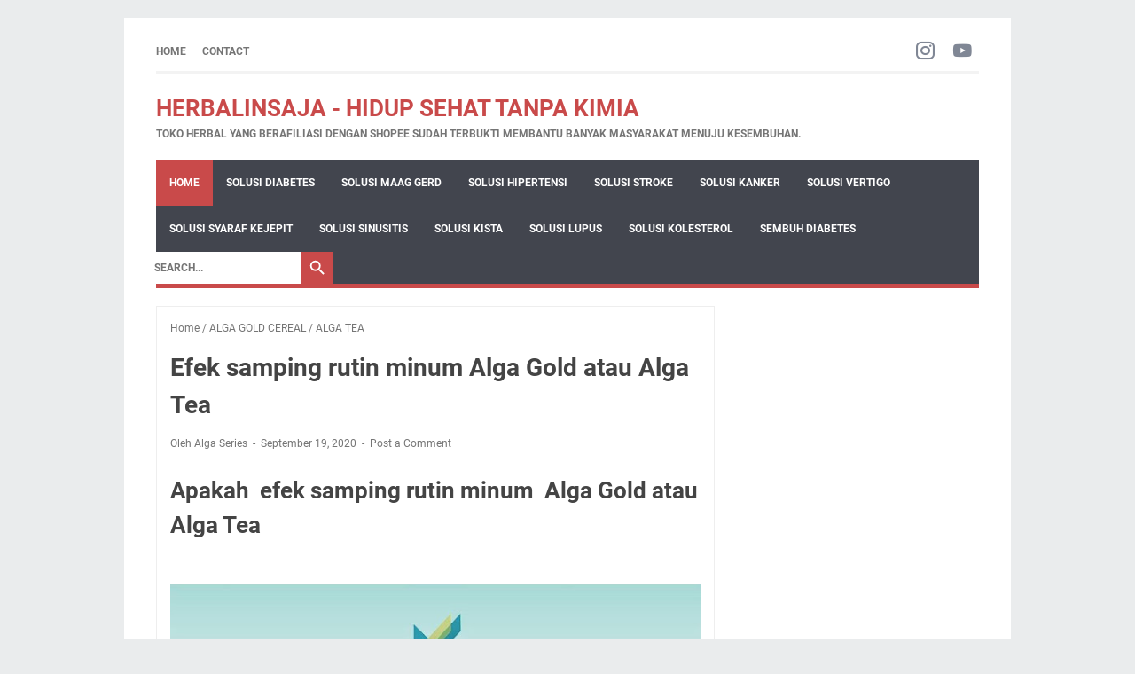

--- FILE ---
content_type: text/html; charset=UTF-8
request_url: https://www.herbalinsaja.com/b/stats?style=BLACK_TRANSPARENT&timeRange=LAST_WEEK&token=APq4FmC5bSYFYUuHL7DgKZcSIQ96_mQ6vvXvCOfb9xi9ynL57g0CVTo3bOpR8QhAUsJpjpJIMLIUj_q5gYASir1EzMlG1NaZWw
body_size: 42
content:
{"total":568,"sparklineOptions":{"backgroundColor":{"fillOpacity":0.1,"fill":"#000000"},"series":[{"areaOpacity":0.3,"color":"#202020"}]},"sparklineData":[[0,91],[1,71],[2,25],[3,39],[4,91],[5,99],[6,20],[7,31],[8,38],[9,23],[10,44],[11,56],[12,24],[13,31],[14,16],[15,46],[16,32],[17,27],[18,23],[19,41],[20,64],[21,23],[22,39],[23,58],[24,40],[25,51],[26,34],[27,58],[28,88],[29,5]],"nextTickMs":1800000}

--- FILE ---
content_type: text/html; charset=utf-8
request_url: https://www.google.com/recaptcha/api2/aframe
body_size: 266
content:
<!DOCTYPE HTML><html><head><meta http-equiv="content-type" content="text/html; charset=UTF-8"></head><body><script nonce="rfrDTwyjMReViZ-gyPMhvw">/** Anti-fraud and anti-abuse applications only. See google.com/recaptcha */ try{var clients={'sodar':'https://pagead2.googlesyndication.com/pagead/sodar?'};window.addEventListener("message",function(a){try{if(a.source===window.parent){var b=JSON.parse(a.data);var c=clients[b['id']];if(c){var d=document.createElement('img');d.src=c+b['params']+'&rc='+(localStorage.getItem("rc::a")?sessionStorage.getItem("rc::b"):"");window.document.body.appendChild(d);sessionStorage.setItem("rc::e",parseInt(sessionStorage.getItem("rc::e")||0)+1);localStorage.setItem("rc::h",'1768703072144');}}}catch(b){}});window.parent.postMessage("_grecaptcha_ready", "*");}catch(b){}</script></body></html>

--- FILE ---
content_type: text/javascript; charset=UTF-8
request_url: https://www.herbalinsaja.com/feeds/posts/summary/-/ALGA%20TEA?alt=json-in-script&callback=bacaJuga&max-results=5
body_size: 3894
content:
// API callback
bacaJuga({"version":"1.0","encoding":"UTF-8","feed":{"xmlns":"http://www.w3.org/2005/Atom","xmlns$openSearch":"http://a9.com/-/spec/opensearchrss/1.0/","xmlns$blogger":"http://schemas.google.com/blogger/2008","xmlns$georss":"http://www.georss.org/georss","xmlns$gd":"http://schemas.google.com/g/2005","xmlns$thr":"http://purl.org/syndication/thread/1.0","id":{"$t":"tag:blogger.com,1999:blog-636551701815581920"},"updated":{"$t":"2025-11-20T22:34:38.708+07:00"},"category":[{"term":"DIABETES"},{"term":"KONSULTASI"},{"term":"ALGA KIREI"},{"term":"ALGA TEA"},{"term":"GERD ZERO PRO"},{"term":"MADU"},{"term":"ALGA GOLD CEREAL"},{"term":"ASAM LAMBUNG"},{"term":"Alga Gold"},{"term":"Artikel"},{"term":"Konsep karnus"},{"term":"TESTIMONI DIABETES"},{"term":"FSL NATURE"},{"term":"TESTIMONI STROKE"},{"term":"FIBRO SHAKE"},{"term":"FLOSSOM TEA"},{"term":"GINJAL"},{"term":"Mercury"},{"term":"Pengapuran Paru-paru"},{"term":"TESTIMONI KANKER"},{"term":"Batu Ginjal"},{"term":"Beras karnus"},{"term":"Covid19"},{"term":"GERD"},{"term":"KOPI LOVE"},{"term":"Kanker Payudara"},{"term":"Madu Elixir"},{"term":"SUPLEMEN"},{"term":"VIRUS CORONA"},{"term":"DARAH TINGGI"},{"term":"Good Move"},{"term":"HERBAL"},{"term":"Hamil"},{"term":"Jantung"},{"term":"KARNUS"},{"term":"KISTA"},{"term":"KOLESTEROL"},{"term":"Kolagen"},{"term":"Prostat"},{"term":"SYARAF KEJEPIT"},{"term":"Skin Care"},{"term":"Autoimun"},{"term":"Bekatul"},{"term":"Diet"},{"term":"Hepatitis B"},{"term":"Insulin"},{"term":"NASI"},{"term":"Paru Paru Basah"},{"term":"Propolis"},{"term":"RAHIM"},{"term":"SABUN"},{"term":"Stroke"},{"term":"TIROID"},{"term":"TUMOR"},{"term":"Tbc"},{"term":"Teh"},{"term":"VCO"},{"term":"VERTIGO"},{"term":"ALAT KESEHATAN"},{"term":"ALGA DAILY"},{"term":"Ambeien"},{"term":"Anemia"},{"term":"Anosmia"},{"term":"Anyeng Anyengan"},{"term":"Asam Urat"},{"term":"BAB"},{"term":"Batu Empedu"},{"term":"Berat Badan"},{"term":"Beser"},{"term":"Black Garlick"},{"term":"CUCI DARAH"},{"term":"Cesar"},{"term":"DARAH RENDAH"},{"term":"Demam Berdarah"},{"term":"EXSIM"},{"term":"Epididimitis"},{"term":"Epilepsi"},{"term":"Gemuk"},{"term":"Gula Darah"},{"term":"HEMODIALISA"},{"term":"HIPERTENSI"},{"term":"Happy hypoxia"},{"term":"Hiperhidrosis"},{"term":"Hypoglikemia"},{"term":"IMPOTENSI"},{"term":"INSOMNIA"},{"term":"Jerawat"},{"term":"KANGEN WATER"},{"term":"KATALOG"},{"term":"KELENJAR GETAH BENING"},{"term":"KESEMUTAN"},{"term":"Kalori"},{"term":"Kandung Kemih"},{"term":"Keloid"},{"term":"Kesuburan"},{"term":"Kewanitaan"},{"term":"LIMPOMA"},{"term":"LIVER"},{"term":"Leptopirosis"},{"term":"Lupa Ingatan"},{"term":"Lupus"},{"term":"MANOPAUSE"},{"term":"MARGARIN"},{"term":"MIE INSTAN"},{"term":"Maag"},{"term":"Makanan"},{"term":"Mata"},{"term":"Migrain"},{"term":"Neurogenik bledder"},{"term":"OVARIUM"},{"term":"Obesitas"},{"term":"Operasi"},{"term":"Osteoporosis"},{"term":"Ostheo arthritis"},{"term":"PEMUTIH GIGI"},{"term":"PROBIOTIK"},{"term":"Perisa"},{"term":"Pusar"},{"term":"REMATIK"},{"term":"Raissa Beauty Ultimate"},{"term":"Roti"},{"term":"SAKIT PINGGANG"},{"term":"Telinga"},{"term":"Tinggi Badan"},{"term":"Umbi Garut"},{"term":"Urine"},{"term":"VITAMIN"},{"term":"WASIR"}],"title":{"type":"text","$t":"HERBALINSAJA - HIDUP SEHAT TANPA KIMIA"},"subtitle":{"type":"html","$t":"Toko Herbal yang berafiliasi dengan Shopee sudah terbukti membantu banyak masyarakat  menuju kesembuhan."},"link":[{"rel":"http://schemas.google.com/g/2005#feed","type":"application/atom+xml","href":"https:\/\/www.herbalinsaja.com\/feeds\/posts\/summary"},{"rel":"self","type":"application/atom+xml","href":"https:\/\/www.blogger.com\/feeds\/636551701815581920\/posts\/summary\/-\/ALGA+TEA?alt=json-in-script\u0026max-results=5"},{"rel":"alternate","type":"text/html","href":"https:\/\/www.herbalinsaja.com\/search\/label\/ALGA%20TEA"},{"rel":"hub","href":"http://pubsubhubbub.appspot.com/"},{"rel":"next","type":"application/atom+xml","href":"https:\/\/www.blogger.com\/feeds\/636551701815581920\/posts\/summary\/-\/ALGA+TEA\/-\/ALGA+TEA?alt=json-in-script\u0026start-index=6\u0026max-results=5"}],"author":[{"name":{"$t":"Alga Series"},"uri":{"$t":"http:\/\/www.blogger.com\/profile\/15138771398746955656"},"email":{"$t":"noreply@blogger.com"},"gd$image":{"rel":"http://schemas.google.com/g/2005#thumbnail","width":"16","height":"16","src":"https:\/\/img1.blogblog.com\/img\/b16-rounded.gif"}}],"generator":{"version":"7.00","uri":"http://www.blogger.com","$t":"Blogger"},"openSearch$totalResults":{"$t":"13"},"openSearch$startIndex":{"$t":"1"},"openSearch$itemsPerPage":{"$t":"5"},"entry":[{"id":{"$t":"tag:blogger.com,1999:blog-636551701815581920.post-9014237116173355731"},"published":{"$t":"2022-05-23T18:41:00.001+07:00"},"updated":{"$t":"2022-05-23T18:41:37.714+07:00"},"category":[{"scheme":"http://www.blogger.com/atom/ns#","term":"ALGA TEA"}],"title":{"type":"text","$t":"Apa sih EGCG itu?⠀"},"summary":{"type":"text","$t":"\n  \n    \n  \nApa sih EGCG itu?⠀⠀#AlgaPeople Epigallocatechin Gallate atau yang lebih dikenal dengan EGCG adalah senyawa yang memiliki antioksidan yang tinggi. Nah, kandungan antioksidan pada EGCG ini ternyata lebih tinggi loh dari vitamin C maupun vitamin E. ⠀⠀Antioksidan yang tinggi dapat menangkal radikal bebas penyebab penyakit seperti kanker, diabetes, virus, dsb.⠀⠀Seberapa sering kamu #"},"link":[{"rel":"replies","type":"application/atom+xml","href":"https:\/\/www.herbalinsaja.com\/feeds\/9014237116173355731\/comments\/default","title":"Post Comments"},{"rel":"replies","type":"text/html","href":"https:\/\/www.herbalinsaja.com\/2022\/05\/apa-sih-egcg-itu.html#comment-form","title":"0 Comments"},{"rel":"edit","type":"application/atom+xml","href":"https:\/\/www.blogger.com\/feeds\/636551701815581920\/posts\/default\/9014237116173355731"},{"rel":"self","type":"application/atom+xml","href":"https:\/\/www.blogger.com\/feeds\/636551701815581920\/posts\/default\/9014237116173355731"},{"rel":"alternate","type":"text/html","href":"https:\/\/www.herbalinsaja.com\/2022\/05\/apa-sih-egcg-itu.html","title":"Apa sih EGCG itu?⠀"}],"author":[{"name":{"$t":"Unknown"},"email":{"$t":"noreply@blogger.com"},"gd$image":{"rel":"http://schemas.google.com/g/2005#thumbnail","width":"16","height":"16","src":"https:\/\/img1.blogblog.com\/img\/b16-rounded.gif"}}],"media$thumbnail":{"xmlns$media":"http://search.yahoo.com/mrss/","url":"https:\/\/blogger.googleusercontent.com\/img\/b\/R29vZ2xl\/AVvXsEhi4JpuDmOOJUWoB12dygDuXQ8SHd3DRO-kXNMzfR3_vBYA95AtBsGd0WNMCy_6V51ytjvzFrAZRCg0uD0fiStDVPkpHhc571FXCeG8-TBERYV9E6ix5FL2Ut4QetJ3ojbI3PJ8BvD0s8A\/s72-c\/1653306087889601-0.png","height":"72","width":"72"},"thr$total":{"$t":"0"}},{"id":{"$t":"tag:blogger.com,1999:blog-636551701815581920.post-3132723980425617261"},"published":{"$t":"2020-09-19T10:23:00.002+07:00"},"updated":{"$t":"2021-08-30T06:31:40.377+07:00"},"category":[{"scheme":"http://www.blogger.com/atom/ns#","term":"ALGA GOLD CEREAL"},{"scheme":"http://www.blogger.com/atom/ns#","term":"ALGA TEA"}],"title":{"type":"text","$t":" Efek samping rutin minum  Alga Gold atau Alga Tea "},"summary":{"type":"text","$t":"\nApakah\u0026nbsp; efek samping rutin minum\u0026nbsp; Alga Gold atau Alga Tea\u0026nbsp;\n\n\n\n\n\n\nJawab :\nEfek samping berlaku untuk obat-obatan dan jamu. AG\/AT adalah pangan fungsional jadi pemahamannya bukan efek samping, melainkan respon tubuh. Efek samping biasanya efeknya sama gejalanya terjadi pada semua orang yang mengkonsumsinya, namun pada AG\/AT efeknya berbeda setiap orang satu dengan lainnya, "},"link":[{"rel":"replies","type":"application/atom+xml","href":"https:\/\/www.herbalinsaja.com\/feeds\/3132723980425617261\/comments\/default","title":"Post Comments"},{"rel":"replies","type":"text/html","href":"https:\/\/www.herbalinsaja.com\/2020\/09\/efek-samping-rutin-minum-alga-gold-atau.html#comment-form","title":"0 Comments"},{"rel":"edit","type":"application/atom+xml","href":"https:\/\/www.blogger.com\/feeds\/636551701815581920\/posts\/default\/3132723980425617261"},{"rel":"self","type":"application/atom+xml","href":"https:\/\/www.blogger.com\/feeds\/636551701815581920\/posts\/default\/3132723980425617261"},{"rel":"alternate","type":"text/html","href":"https:\/\/www.herbalinsaja.com\/2020\/09\/efek-samping-rutin-minum-alga-gold-atau.html","title":" Efek samping rutin minum  Alga Gold atau Alga Tea "}],"author":[{"name":{"$t":"Alga Series"},"uri":{"$t":"http:\/\/www.blogger.com\/profile\/15138771398746955656"},"email":{"$t":"noreply@blogger.com"},"gd$image":{"rel":"http://schemas.google.com/g/2005#thumbnail","width":"16","height":"16","src":"https:\/\/img1.blogblog.com\/img\/b16-rounded.gif"}}],"media$thumbnail":{"xmlns$media":"http://search.yahoo.com/mrss/","url":"https:\/\/blogger.googleusercontent.com\/img\/b\/R29vZ2xl\/AVvXsEg5b7QO30rMnpR70XfQnTRoZkikkRm4CSSUqhb7t1jJDXRYyGdPEoK2wdCpDNuQt6Mm5pbQoBsGub4y9e1_G2vF7rSiIz1ZgnI5cq_meTmQOdpdNpYXGBKuHvDNBqUDa6ZZWA8jMRO1Tplo\/s72-c\/Alga+Gold+Cereal+1.jpg","height":"72","width":"72"},"thr$total":{"$t":"0"}},{"id":{"$t":"tag:blogger.com,1999:blog-636551701815581920.post-5147892424180683323"},"published":{"$t":"2020-09-09T21:22:00.002+07:00"},"updated":{"$t":"2020-09-09T21:22:25.694+07:00"},"category":[{"scheme":"http://www.blogger.com/atom/ns#","term":"ALGA TEA"}],"title":{"type":"text","$t":"Dosis minum Alga Tea yang tepat"},"summary":{"type":"text","$t":"\nDosis minum Alga Tea yang tepat\n\n\n\n\n\nMana yg lebih baik, minum dua saset Alga Tea dalam sekali seduh, alias sekaligus atau satu saset sekali seduh, berselang waktu kemudian diseduh satu saset lagi?\n\n\nJawab :\nTergantung kondisi tubuh Pak, misal jika kondisi ginjalnya terganggu, kondisi sedang sakit maag akut,kadar asam urat sedang tinggi, maka sekali seduh langsung 2 saset hal ini merepotkan "},"link":[{"rel":"replies","type":"application/atom+xml","href":"https:\/\/www.herbalinsaja.com\/feeds\/5147892424180683323\/comments\/default","title":"Post Comments"},{"rel":"replies","type":"text/html","href":"https:\/\/www.herbalinsaja.com\/2020\/09\/dosis-minum-alga-tea-yang-tepat.html#comment-form","title":"0 Comments"},{"rel":"edit","type":"application/atom+xml","href":"https:\/\/www.blogger.com\/feeds\/636551701815581920\/posts\/default\/5147892424180683323"},{"rel":"self","type":"application/atom+xml","href":"https:\/\/www.blogger.com\/feeds\/636551701815581920\/posts\/default\/5147892424180683323"},{"rel":"alternate","type":"text/html","href":"https:\/\/www.herbalinsaja.com\/2020\/09\/dosis-minum-alga-tea-yang-tepat.html","title":"Dosis minum Alga Tea yang tepat"}],"author":[{"name":{"$t":"Alga Series"},"uri":{"$t":"http:\/\/www.blogger.com\/profile\/15138771398746955656"},"email":{"$t":"noreply@blogger.com"},"gd$image":{"rel":"http://schemas.google.com/g/2005#thumbnail","width":"16","height":"16","src":"https:\/\/img1.blogblog.com\/img\/b16-rounded.gif"}}],"media$thumbnail":{"xmlns$media":"http://search.yahoo.com/mrss/","url":"https:\/\/blogger.googleusercontent.com\/img\/b\/R29vZ2xl\/AVvXsEgllv5GJZvY7wbbhQVXEDcwA1KTpqBTwTRIo-zJNsDNr7xWdw8yYSoqAvYBz1osWvcKPjSwPj6H4VWtv9usu40J_Q0DGS19WMOiZ_RJgFx2q1Qz2DtuJGnfD3uf0pSfgNTaX27YuHfGllkb\/s72-c\/Alga+tea+5.jpg","height":"72","width":"72"},"thr$total":{"$t":"0"}},{"id":{"$t":"tag:blogger.com,1999:blog-636551701815581920.post-6136011683540788854"},"published":{"$t":"2020-08-20T21:04:00.001+07:00"},"updated":{"$t":"2020-08-20T21:04:41.354+07:00"},"category":[{"scheme":"http://www.blogger.com/atom/ns#","term":"Alga Gold"},{"scheme":"http://www.blogger.com/atom/ns#","term":"ALGA TEA"},{"scheme":"http://www.blogger.com/atom/ns#","term":"Berat Badan"},{"scheme":"http://www.blogger.com/atom/ns#","term":"FIBRO SHAKE"}],"title":{"type":"text","$t":"Cara Menurunkan Berat Badan dengan konsep Karnus"},"summary":{"type":"text","$t":"\nUntuk menurunkan berat badan dengan konsep karnus, caranya bagaimana ya ?\n\n\n\n\n\n\nSebagai informasi Berat badan saat ini 92 kg, tinggi 167 cm, dapat informasi berat badan yang ideal adalah 167 - 100 -10 = 57, apa betul begitu ?\n\n\nJawab :\nMenurunkan Berat Badan dengan Konsep Karnus : Prinsipnya jaga asupan kalori makanan yang masuk tidak melebihi jumlah kalori yang dikeluarkan.\n\nKonsep karnus dalam"},"link":[{"rel":"replies","type":"application/atom+xml","href":"https:\/\/www.herbalinsaja.com\/feeds\/6136011683540788854\/comments\/default","title":"Post Comments"},{"rel":"replies","type":"text/html","href":"https:\/\/www.herbalinsaja.com\/2020\/08\/cara-menurunkan-berat-badan.html#comment-form","title":"0 Comments"},{"rel":"edit","type":"application/atom+xml","href":"https:\/\/www.blogger.com\/feeds\/636551701815581920\/posts\/default\/6136011683540788854"},{"rel":"self","type":"application/atom+xml","href":"https:\/\/www.blogger.com\/feeds\/636551701815581920\/posts\/default\/6136011683540788854"},{"rel":"alternate","type":"text/html","href":"https:\/\/www.herbalinsaja.com\/2020\/08\/cara-menurunkan-berat-badan.html","title":"Cara Menurunkan Berat Badan dengan konsep Karnus"}],"author":[{"name":{"$t":"Alga Series"},"uri":{"$t":"http:\/\/www.blogger.com\/profile\/15138771398746955656"},"email":{"$t":"noreply@blogger.com"},"gd$image":{"rel":"http://schemas.google.com/g/2005#thumbnail","width":"16","height":"16","src":"https:\/\/img1.blogblog.com\/img\/b16-rounded.gif"}}],"media$thumbnail":{"xmlns$media":"http://search.yahoo.com/mrss/","url":"https:\/\/blogger.googleusercontent.com\/img\/b\/R29vZ2xl\/AVvXsEjIh5DI6Vt-lR90A5Cel3xmX4_U682sJzIWeFx2_hNCGW3EbvX2y064XPD7kY2TWH5c0Wwjr323VeqiWrIEVEQINv0kIbgtj_SWiPXPskk5PT2Y7FHSq4AJseUsw8Rg-Nnr1Q4WHyM9l9ct\/s72-c\/menurunkan+berat+badan+konsep+karnus.jpg","height":"72","width":"72"},"thr$total":{"$t":"0"}},{"id":{"$t":"tag:blogger.com,1999:blog-636551701815581920.post-8315746201016130884"},"published":{"$t":"2020-08-17T17:06:00.000+07:00"},"updated":{"$t":"2020-08-17T17:07:47.711+07:00"},"category":[{"scheme":"http://www.blogger.com/atom/ns#","term":"Alga Gold"},{"scheme":"http://www.blogger.com/atom/ns#","term":"ALGA TEA"},{"scheme":"http://www.blogger.com/atom/ns#","term":"Hamil"}],"title":{"type":"text","$t":"Program Hamil dengan konsep karnus"},"summary":{"type":"text","$t":"\nResep konsep karnus untuk program kehamilan\n\n\n\n\n\nProgram hamil harus dirancang secara menyeluruh, yaitu:\n\n- memastikan sistem transformasi dr makanan menjadi energi tingkat sel pd tubuh suami dan istri berjalan lancar\n- mengembalikan sistem perintah tubuh yaitu sistem hormon pd tubuh suami istri pd kondisi optimal (semua hormon tdk berlebih dan tdk kurang)\n- melindungi serangan inisiator dlm "},"link":[{"rel":"replies","type":"application/atom+xml","href":"https:\/\/www.herbalinsaja.com\/feeds\/8315746201016130884\/comments\/default","title":"Post Comments"},{"rel":"replies","type":"text/html","href":"https:\/\/www.herbalinsaja.com\/2020\/08\/resep-konsep-karnus-untuk-kehamilan.html#comment-form","title":"0 Comments"},{"rel":"edit","type":"application/atom+xml","href":"https:\/\/www.blogger.com\/feeds\/636551701815581920\/posts\/default\/8315746201016130884"},{"rel":"self","type":"application/atom+xml","href":"https:\/\/www.blogger.com\/feeds\/636551701815581920\/posts\/default\/8315746201016130884"},{"rel":"alternate","type":"text/html","href":"https:\/\/www.herbalinsaja.com\/2020\/08\/resep-konsep-karnus-untuk-kehamilan.html","title":"Program Hamil dengan konsep karnus"}],"author":[{"name":{"$t":"Alga Series"},"uri":{"$t":"http:\/\/www.blogger.com\/profile\/15138771398746955656"},"email":{"$t":"noreply@blogger.com"},"gd$image":{"rel":"http://schemas.google.com/g/2005#thumbnail","width":"16","height":"16","src":"https:\/\/img1.blogblog.com\/img\/b16-rounded.gif"}}],"media$thumbnail":{"xmlns$media":"http://search.yahoo.com/mrss/","url":"https:\/\/blogger.googleusercontent.com\/img\/b\/R29vZ2xl\/AVvXsEikbTfrEDWT0FAcF204LZw5gWn2cGahaUlQITcmiBPowSAoxLsZK-XG17JhIJ7f9JFQo1tUikovfUDZTgNmjJFlxliKk62V9eKQloZj2JFwLdleugaZo6tDvFi5W7qJ5DNDovmirGGCOwi5\/s72-c\/program+kehamilan.jpg","height":"72","width":"72"},"thr$total":{"$t":"0"}}]}});

--- FILE ---
content_type: text/javascript; charset=UTF-8
request_url: https://www.herbalinsaja.com/feeds/posts/summary/-/ALGA%20GOLD%20CEREAL?alt=json-in-script&callback=bacaJuga&max-results=5
body_size: 4084
content:
// API callback
bacaJuga({"version":"1.0","encoding":"UTF-8","feed":{"xmlns":"http://www.w3.org/2005/Atom","xmlns$openSearch":"http://a9.com/-/spec/opensearchrss/1.0/","xmlns$blogger":"http://schemas.google.com/blogger/2008","xmlns$georss":"http://www.georss.org/georss","xmlns$gd":"http://schemas.google.com/g/2005","xmlns$thr":"http://purl.org/syndication/thread/1.0","id":{"$t":"tag:blogger.com,1999:blog-636551701815581920"},"updated":{"$t":"2025-11-20T22:34:38.708+07:00"},"category":[{"term":"DIABETES"},{"term":"KONSULTASI"},{"term":"ALGA KIREI"},{"term":"ALGA TEA"},{"term":"GERD ZERO PRO"},{"term":"MADU"},{"term":"ALGA GOLD CEREAL"},{"term":"ASAM LAMBUNG"},{"term":"Alga Gold"},{"term":"Artikel"},{"term":"Konsep karnus"},{"term":"TESTIMONI DIABETES"},{"term":"FSL NATURE"},{"term":"TESTIMONI STROKE"},{"term":"FIBRO SHAKE"},{"term":"FLOSSOM TEA"},{"term":"GINJAL"},{"term":"Mercury"},{"term":"Pengapuran Paru-paru"},{"term":"TESTIMONI KANKER"},{"term":"Batu Ginjal"},{"term":"Beras karnus"},{"term":"Covid19"},{"term":"GERD"},{"term":"KOPI LOVE"},{"term":"Kanker Payudara"},{"term":"Madu Elixir"},{"term":"SUPLEMEN"},{"term":"VIRUS CORONA"},{"term":"DARAH TINGGI"},{"term":"Good Move"},{"term":"HERBAL"},{"term":"Hamil"},{"term":"Jantung"},{"term":"KARNUS"},{"term":"KISTA"},{"term":"KOLESTEROL"},{"term":"Kolagen"},{"term":"Prostat"},{"term":"SYARAF KEJEPIT"},{"term":"Skin Care"},{"term":"Autoimun"},{"term":"Bekatul"},{"term":"Diet"},{"term":"Hepatitis B"},{"term":"Insulin"},{"term":"NASI"},{"term":"Paru Paru Basah"},{"term":"Propolis"},{"term":"RAHIM"},{"term":"SABUN"},{"term":"Stroke"},{"term":"TIROID"},{"term":"TUMOR"},{"term":"Tbc"},{"term":"Teh"},{"term":"VCO"},{"term":"VERTIGO"},{"term":"ALAT KESEHATAN"},{"term":"ALGA DAILY"},{"term":"Ambeien"},{"term":"Anemia"},{"term":"Anosmia"},{"term":"Anyeng Anyengan"},{"term":"Asam Urat"},{"term":"BAB"},{"term":"Batu Empedu"},{"term":"Berat Badan"},{"term":"Beser"},{"term":"Black Garlick"},{"term":"CUCI DARAH"},{"term":"Cesar"},{"term":"DARAH RENDAH"},{"term":"Demam Berdarah"},{"term":"EXSIM"},{"term":"Epididimitis"},{"term":"Epilepsi"},{"term":"Gemuk"},{"term":"Gula Darah"},{"term":"HEMODIALISA"},{"term":"HIPERTENSI"},{"term":"Happy hypoxia"},{"term":"Hiperhidrosis"},{"term":"Hypoglikemia"},{"term":"IMPOTENSI"},{"term":"INSOMNIA"},{"term":"Jerawat"},{"term":"KANGEN WATER"},{"term":"KATALOG"},{"term":"KELENJAR GETAH BENING"},{"term":"KESEMUTAN"},{"term":"Kalori"},{"term":"Kandung Kemih"},{"term":"Keloid"},{"term":"Kesuburan"},{"term":"Kewanitaan"},{"term":"LIMPOMA"},{"term":"LIVER"},{"term":"Leptopirosis"},{"term":"Lupa Ingatan"},{"term":"Lupus"},{"term":"MANOPAUSE"},{"term":"MARGARIN"},{"term":"MIE INSTAN"},{"term":"Maag"},{"term":"Makanan"},{"term":"Mata"},{"term":"Migrain"},{"term":"Neurogenik bledder"},{"term":"OVARIUM"},{"term":"Obesitas"},{"term":"Operasi"},{"term":"Osteoporosis"},{"term":"Ostheo arthritis"},{"term":"PEMUTIH GIGI"},{"term":"PROBIOTIK"},{"term":"Perisa"},{"term":"Pusar"},{"term":"REMATIK"},{"term":"Raissa Beauty Ultimate"},{"term":"Roti"},{"term":"SAKIT PINGGANG"},{"term":"Telinga"},{"term":"Tinggi Badan"},{"term":"Umbi Garut"},{"term":"Urine"},{"term":"VITAMIN"},{"term":"WASIR"}],"title":{"type":"text","$t":"HERBALINSAJA - HIDUP SEHAT TANPA KIMIA"},"subtitle":{"type":"html","$t":"Toko Herbal yang berafiliasi dengan Shopee sudah terbukti membantu banyak masyarakat  menuju kesembuhan."},"link":[{"rel":"http://schemas.google.com/g/2005#feed","type":"application/atom+xml","href":"https:\/\/www.herbalinsaja.com\/feeds\/posts\/summary"},{"rel":"self","type":"application/atom+xml","href":"https:\/\/www.blogger.com\/feeds\/636551701815581920\/posts\/summary\/-\/ALGA+GOLD+CEREAL?alt=json-in-script\u0026max-results=5"},{"rel":"alternate","type":"text/html","href":"https:\/\/www.herbalinsaja.com\/search\/label\/ALGA%20GOLD%20CEREAL"},{"rel":"hub","href":"http://pubsubhubbub.appspot.com/"},{"rel":"next","type":"application/atom+xml","href":"https:\/\/www.blogger.com\/feeds\/636551701815581920\/posts\/summary\/-\/ALGA+GOLD+CEREAL\/-\/ALGA+GOLD+CEREAL?alt=json-in-script\u0026start-index=6\u0026max-results=5"}],"author":[{"name":{"$t":"Alga Series"},"uri":{"$t":"http:\/\/www.blogger.com\/profile\/15138771398746955656"},"email":{"$t":"noreply@blogger.com"},"gd$image":{"rel":"http://schemas.google.com/g/2005#thumbnail","width":"16","height":"16","src":"https:\/\/img1.blogblog.com\/img\/b16-rounded.gif"}}],"generator":{"version":"7.00","uri":"http://www.blogger.com","$t":"Blogger"},"openSearch$totalResults":{"$t":"10"},"openSearch$startIndex":{"$t":"1"},"openSearch$itemsPerPage":{"$t":"5"},"entry":[{"id":{"$t":"tag:blogger.com,1999:blog-636551701815581920.post-3132723980425617261"},"published":{"$t":"2020-09-19T10:23:00.002+07:00"},"updated":{"$t":"2021-08-30T06:31:40.377+07:00"},"category":[{"scheme":"http://www.blogger.com/atom/ns#","term":"ALGA GOLD CEREAL"},{"scheme":"http://www.blogger.com/atom/ns#","term":"ALGA TEA"}],"title":{"type":"text","$t":" Efek samping rutin minum  Alga Gold atau Alga Tea "},"summary":{"type":"text","$t":"\nApakah\u0026nbsp; efek samping rutin minum\u0026nbsp; Alga Gold atau Alga Tea\u0026nbsp;\n\n\n\n\n\n\nJawab :\nEfek samping berlaku untuk obat-obatan dan jamu. AG\/AT adalah pangan fungsional jadi pemahamannya bukan efek samping, melainkan respon tubuh. Efek samping biasanya efeknya sama gejalanya terjadi pada semua orang yang mengkonsumsinya, namun pada AG\/AT efeknya berbeda setiap orang satu dengan lainnya, "},"link":[{"rel":"replies","type":"application/atom+xml","href":"https:\/\/www.herbalinsaja.com\/feeds\/3132723980425617261\/comments\/default","title":"Post Comments"},{"rel":"replies","type":"text/html","href":"https:\/\/www.herbalinsaja.com\/2020\/09\/efek-samping-rutin-minum-alga-gold-atau.html#comment-form","title":"0 Comments"},{"rel":"edit","type":"application/atom+xml","href":"https:\/\/www.blogger.com\/feeds\/636551701815581920\/posts\/default\/3132723980425617261"},{"rel":"self","type":"application/atom+xml","href":"https:\/\/www.blogger.com\/feeds\/636551701815581920\/posts\/default\/3132723980425617261"},{"rel":"alternate","type":"text/html","href":"https:\/\/www.herbalinsaja.com\/2020\/09\/efek-samping-rutin-minum-alga-gold-atau.html","title":" Efek samping rutin minum  Alga Gold atau Alga Tea "}],"author":[{"name":{"$t":"Alga Series"},"uri":{"$t":"http:\/\/www.blogger.com\/profile\/15138771398746955656"},"email":{"$t":"noreply@blogger.com"},"gd$image":{"rel":"http://schemas.google.com/g/2005#thumbnail","width":"16","height":"16","src":"https:\/\/img1.blogblog.com\/img\/b16-rounded.gif"}}],"media$thumbnail":{"xmlns$media":"http://search.yahoo.com/mrss/","url":"https:\/\/blogger.googleusercontent.com\/img\/b\/R29vZ2xl\/AVvXsEg5b7QO30rMnpR70XfQnTRoZkikkRm4CSSUqhb7t1jJDXRYyGdPEoK2wdCpDNuQt6Mm5pbQoBsGub4y9e1_G2vF7rSiIz1ZgnI5cq_meTmQOdpdNpYXGBKuHvDNBqUDa6ZZWA8jMRO1Tplo\/s72-c\/Alga+Gold+Cereal+1.jpg","height":"72","width":"72"},"thr$total":{"$t":"0"}},{"id":{"$t":"tag:blogger.com,1999:blog-636551701815581920.post-5111955295178715451"},"published":{"$t":"2020-07-27T14:47:00.001+07:00"},"updated":{"$t":"2020-08-01T22:25:06.090+07:00"},"category":[{"scheme":"http://www.blogger.com/atom/ns#","term":"Alga Gold"},{"scheme":"http://www.blogger.com/atom/ns#","term":"ALGA GOLD CEREAL"}],"title":{"type":"text","$t":"Komposisi Alga Gold Cereal "},"summary":{"type":"text","$t":"\nKomposisi Alga Gold Cereal\n\n\n\n\n\n\n\n\n• Bekatul\nManfaat terhadap kesehatan antara lain sebagai antioksidan alami, mempunyai aktifitas kemopreventif terhadap kanker kolon, payudara, paru-paru, hati dan kulit, menurunkan jumlah adenoma dan pendarahan usus serta dapat mengurangi resiko pembentukan polip kolorektal sebesar 40%. Bekatul pada Alga Gold Cereal telah diproses dengan teknologi khusus "},"link":[{"rel":"replies","type":"application/atom+xml","href":"https:\/\/www.herbalinsaja.com\/feeds\/5111955295178715451\/comments\/default","title":"Post Comments"},{"rel":"replies","type":"text/html","href":"https:\/\/www.herbalinsaja.com\/2020\/07\/komposisi-alga-gold-cereal.html#comment-form","title":"0 Comments"},{"rel":"edit","type":"application/atom+xml","href":"https:\/\/www.blogger.com\/feeds\/636551701815581920\/posts\/default\/5111955295178715451"},{"rel":"self","type":"application/atom+xml","href":"https:\/\/www.blogger.com\/feeds\/636551701815581920\/posts\/default\/5111955295178715451"},{"rel":"alternate","type":"text/html","href":"https:\/\/www.herbalinsaja.com\/2020\/07\/komposisi-alga-gold-cereal.html","title":"Komposisi Alga Gold Cereal "}],"author":[{"name":{"$t":"Alga Series"},"uri":{"$t":"http:\/\/www.blogger.com\/profile\/15138771398746955656"},"email":{"$t":"noreply@blogger.com"},"gd$image":{"rel":"http://schemas.google.com/g/2005#thumbnail","width":"16","height":"16","src":"https:\/\/img1.blogblog.com\/img\/b16-rounded.gif"}}],"media$thumbnail":{"xmlns$media":"http://search.yahoo.com/mrss/","url":"https:\/\/blogger.googleusercontent.com\/img\/b\/R29vZ2xl\/AVvXsEhzweovsXskPJmdFHR3PTGVeZCLKQLDOiPjz2Av0Ay3Wyx9gWedKjfsofqBrpu-BBqIw8fy2PZsrMOxRCOltCBhHyl-TNhlOoKmDDN21ScFQpPVzsqNWWIr1i1iOWU7ZLm5yJwsbcMosq0u\/s72-c\/Komposisi+Alga+Gold+Cereal+1.jpg","height":"72","width":"72"},"thr$total":{"$t":"0"}},{"id":{"$t":"tag:blogger.com,1999:blog-636551701815581920.post-6369537771654108774"},"published":{"$t":"2020-07-22T07:41:00.000+07:00"},"updated":{"$t":"2020-07-22T07:41:14.296+07:00"},"category":[{"scheme":"http://www.blogger.com/atom/ns#","term":"Alga Gold"},{"scheme":"http://www.blogger.com/atom/ns#","term":"ALGA GOLD CEREAL"},{"scheme":"http://www.blogger.com/atom/ns#","term":"ALGA TEA"}],"title":{"type":"text","$t":"Konsumsi AlgaGold dan Algatea apakah harus menunggu sakit?"},"summary":{"type":"text","$t":"\nKonsumsi Alga Gold dan Alga tea apakah harus menunggu sakit?\n\n\n\n\n\n\nMenandai penyakit degeneratif dengan melihat gejalanya adalah seperti menunggu kapan berubahnya cabe dari hijau ke merah, artinya kita tidak akan tahu kapan kita sudah sakit atau belum.\n\nNamun jika kita sering melanggar rambu2 pola hidup sehat seperti stress, kelelahan,kurang tidur,sering terlambat makan\/minum dsb. Bisa jadi "},"link":[{"rel":"replies","type":"application/atom+xml","href":"https:\/\/www.herbalinsaja.com\/feeds\/6369537771654108774\/comments\/default","title":"Post Comments"},{"rel":"replies","type":"text/html","href":"https:\/\/www.herbalinsaja.com\/2020\/07\/konsumsi-algagold-dan-algatea.html#comment-form","title":"0 Comments"},{"rel":"edit","type":"application/atom+xml","href":"https:\/\/www.blogger.com\/feeds\/636551701815581920\/posts\/default\/6369537771654108774"},{"rel":"self","type":"application/atom+xml","href":"https:\/\/www.blogger.com\/feeds\/636551701815581920\/posts\/default\/6369537771654108774"},{"rel":"alternate","type":"text/html","href":"https:\/\/www.herbalinsaja.com\/2020\/07\/konsumsi-algagold-dan-algatea.html","title":"Konsumsi AlgaGold dan Algatea apakah harus menunggu sakit?"}],"author":[{"name":{"$t":"Alga Series"},"uri":{"$t":"http:\/\/www.blogger.com\/profile\/15138771398746955656"},"email":{"$t":"noreply@blogger.com"},"gd$image":{"rel":"http://schemas.google.com/g/2005#thumbnail","width":"16","height":"16","src":"https:\/\/img1.blogblog.com\/img\/b16-rounded.gif"}}],"media$thumbnail":{"xmlns$media":"http://search.yahoo.com/mrss/","url":"https:\/\/blogger.googleusercontent.com\/img\/b\/R29vZ2xl\/AVvXsEjZt7UUwSdj1h-hQrqh8OqWwQJELkeUHt5hHU9MHh8dngWZ3I6KtM5XpbZ8jsQYQ3EYFcW883QpxRITA3YD76mFTEK2TUgzTOgine4q_oJZohTD_mMBKy68h3NLZioD1NRx-E6uDw4orzZ8\/s72-c\/Alga+Gold+dan+Alga+tea.jpg","height":"72","width":"72"},"thr$total":{"$t":"0"}},{"id":{"$t":"tag:blogger.com,1999:blog-636551701815581920.post-3772010709319855955"},"published":{"$t":"2020-06-30T06:53:00.000+07:00"},"updated":{"$t":"2020-06-30T06:53:19.957+07:00"},"category":[{"scheme":"http://www.blogger.com/atom/ns#","term":"ALGA GOLD CEREAL"},{"scheme":"http://www.blogger.com/atom/ns#","term":"IMPOTENSI"}],"title":{"type":"text","$t":"Cara mengobati impotensi dengan alga Gold cereal dan alga tea"},"summary":{"type":"text","$t":"\nCara mengobati impotensi dengan alga Gold cereal dan alga tea\n\n\n\n\n\n\n\n\n\nMau tanya pak, penderita diabetes. Sudah mengikuti anjuran konsumsi AGAT selama kurleb 13 hari.\u0026nbsp;\n\nKeluhannya masih disfungsi ereksi dan kaki kebas. Padahal rutin olahraga seminggu bisa 5x kombinasi dg jogging dan angkat beban jg.\n\n\nCek gula darah 2hr yg lalu 130. Padahal sedang\u0026nbsp;Intermittent fasting\u0026nbsp;\n\nSaat\u0026nbsp;"},"link":[{"rel":"replies","type":"application/atom+xml","href":"https:\/\/www.herbalinsaja.com\/feeds\/3772010709319855955\/comments\/default","title":"Post Comments"},{"rel":"replies","type":"text/html","href":"https:\/\/www.herbalinsaja.com\/2020\/06\/cara-mengobati-impotensi.html#comment-form","title":"0 Comments"},{"rel":"edit","type":"application/atom+xml","href":"https:\/\/www.blogger.com\/feeds\/636551701815581920\/posts\/default\/3772010709319855955"},{"rel":"self","type":"application/atom+xml","href":"https:\/\/www.blogger.com\/feeds\/636551701815581920\/posts\/default\/3772010709319855955"},{"rel":"alternate","type":"text/html","href":"https:\/\/www.herbalinsaja.com\/2020\/06\/cara-mengobati-impotensi.html","title":"Cara mengobati impotensi dengan alga Gold cereal dan alga tea"}],"author":[{"name":{"$t":"Alga Series"},"uri":{"$t":"http:\/\/www.blogger.com\/profile\/15138771398746955656"},"email":{"$t":"noreply@blogger.com"},"gd$image":{"rel":"http://schemas.google.com/g/2005#thumbnail","width":"16","height":"16","src":"https:\/\/img1.blogblog.com\/img\/b16-rounded.gif"}}],"media$thumbnail":{"xmlns$media":"http://search.yahoo.com/mrss/","url":"https:\/\/blogger.googleusercontent.com\/img\/b\/R29vZ2xl\/AVvXsEh1_EAxsrTz0NgPnNGmFsGI5CM72pZWIGNU5HK3Hg7cxrQNzPsRHROme6QaqyVeb_QEC6DbGQnIkiiBj1mKSABOXvuQd4V9ViXswI_PcwYAI5dAfd7q_I9Fo-PTKLWanJ7flmU1Zd6snSM9\/s72-c\/impotensi.jpg","height":"72","width":"72"},"thr$total":{"$t":"0"}},{"id":{"$t":"tag:blogger.com,1999:blog-636551701815581920.post-4293664687194459109"},"published":{"$t":"2020-06-30T06:45:00.001+07:00"},"updated":{"$t":"2020-06-30T06:45:12.427+07:00"},"category":[{"scheme":"http://www.blogger.com/atom/ns#","term":"ALGA GOLD CEREAL"},{"scheme":"http://www.blogger.com/atom/ns#","term":"ASAM LAMBUNG"}],"title":{"type":"text","$t":"Terapi Asam Lambung dengan Alga Gold dan Alga Tea "},"summary":{"type":"text","$t":"\n\nTerapi Asam Lambung dengan Alga Gold dan Alga Tea\u0026nbsp;\n\n\n\n\n\n\n\n\n\nMhn konsul, sy sdh 4 hr konsumsi AG \u0026amp; Fibroshake,\u0026nbsp; sy awal nya kena Asam lambung hampir 1 bln blum ada perubahan yg mmbaik dan stelah d cek BAB ke lab RSakit yg *Positif : FOB \u0026amp; TRANFERIN* saat ini sy sdh ber-jln 4 hari Konsumsi AG + FIBROSHAKE dan sdh ada enak’an di perut dan lambung - brarti apkh itu sdh cocok ya "},"link":[{"rel":"replies","type":"application/atom+xml","href":"https:\/\/www.herbalinsaja.com\/feeds\/4293664687194459109\/comments\/default","title":"Post Comments"},{"rel":"replies","type":"text/html","href":"https:\/\/www.herbalinsaja.com\/2020\/06\/terapi-asam-lambung-dengan-alga-gold.html#comment-form","title":"0 Comments"},{"rel":"edit","type":"application/atom+xml","href":"https:\/\/www.blogger.com\/feeds\/636551701815581920\/posts\/default\/4293664687194459109"},{"rel":"self","type":"application/atom+xml","href":"https:\/\/www.blogger.com\/feeds\/636551701815581920\/posts\/default\/4293664687194459109"},{"rel":"alternate","type":"text/html","href":"https:\/\/www.herbalinsaja.com\/2020\/06\/terapi-asam-lambung-dengan-alga-gold.html","title":"Terapi Asam Lambung dengan Alga Gold dan Alga Tea "}],"author":[{"name":{"$t":"Alga Series"},"uri":{"$t":"http:\/\/www.blogger.com\/profile\/15138771398746955656"},"email":{"$t":"noreply@blogger.com"},"gd$image":{"rel":"http://schemas.google.com/g/2005#thumbnail","width":"16","height":"16","src":"https:\/\/img1.blogblog.com\/img\/b16-rounded.gif"}}],"media$thumbnail":{"xmlns$media":"http://search.yahoo.com/mrss/","url":"https:\/\/blogger.googleusercontent.com\/img\/b\/R29vZ2xl\/AVvXsEg5b7QO30rMnpR70XfQnTRoZkikkRm4CSSUqhb7t1jJDXRYyGdPEoK2wdCpDNuQt6Mm5pbQoBsGub4y9e1_G2vF7rSiIz1ZgnI5cq_meTmQOdpdNpYXGBKuHvDNBqUDa6ZZWA8jMRO1Tplo\/s72-c\/Alga+Gold+Cereal+1.jpg","height":"72","width":"72"},"thr$total":{"$t":"0"},"georss$featurename":{"$t":"Tangerang, Tangerang City, Banten, Indonesia"},"georss$point":{"$t":"-6.1701796 106.6403236"},"georss$box":{"$t":"-6.4227626 106.3176001 -5.9175965999999995 106.9630471"}}]}});

--- FILE ---
content_type: text/javascript; charset=UTF-8
request_url: https://www.herbalinsaja.com/feeds/posts/default/-/ALGA%20TEA?alt=json-in-script&orderby=updated&start-index=2&max-results=5&callback=msRelatedPosts
body_size: 11009
content:
// API callback
msRelatedPosts({"version":"1.0","encoding":"UTF-8","feed":{"xmlns":"http://www.w3.org/2005/Atom","xmlns$openSearch":"http://a9.com/-/spec/opensearchrss/1.0/","xmlns$blogger":"http://schemas.google.com/blogger/2008","xmlns$georss":"http://www.georss.org/georss","xmlns$gd":"http://schemas.google.com/g/2005","xmlns$thr":"http://purl.org/syndication/thread/1.0","id":{"$t":"tag:blogger.com,1999:blog-636551701815581920"},"updated":{"$t":"2025-11-20T22:34:38.708+07:00"},"category":[{"term":"DIABETES"},{"term":"KONSULTASI"},{"term":"ALGA KIREI"},{"term":"ALGA TEA"},{"term":"GERD ZERO PRO"},{"term":"MADU"},{"term":"ALGA GOLD CEREAL"},{"term":"ASAM LAMBUNG"},{"term":"Alga Gold"},{"term":"Artikel"},{"term":"Konsep karnus"},{"term":"TESTIMONI DIABETES"},{"term":"FSL NATURE"},{"term":"TESTIMONI STROKE"},{"term":"FIBRO SHAKE"},{"term":"FLOSSOM TEA"},{"term":"GINJAL"},{"term":"Mercury"},{"term":"Pengapuran Paru-paru"},{"term":"TESTIMONI KANKER"},{"term":"Batu Ginjal"},{"term":"Beras karnus"},{"term":"Covid19"},{"term":"GERD"},{"term":"KOPI LOVE"},{"term":"Kanker Payudara"},{"term":"Madu Elixir"},{"term":"SUPLEMEN"},{"term":"VIRUS CORONA"},{"term":"DARAH TINGGI"},{"term":"Good Move"},{"term":"HERBAL"},{"term":"Hamil"},{"term":"Jantung"},{"term":"KARNUS"},{"term":"KISTA"},{"term":"KOLESTEROL"},{"term":"Kolagen"},{"term":"Prostat"},{"term":"SYARAF KEJEPIT"},{"term":"Skin Care"},{"term":"Autoimun"},{"term":"Bekatul"},{"term":"Diet"},{"term":"Hepatitis B"},{"term":"Insulin"},{"term":"NASI"},{"term":"Paru Paru Basah"},{"term":"Propolis"},{"term":"RAHIM"},{"term":"SABUN"},{"term":"Stroke"},{"term":"TIROID"},{"term":"TUMOR"},{"term":"Tbc"},{"term":"Teh"},{"term":"VCO"},{"term":"VERTIGO"},{"term":"ALAT KESEHATAN"},{"term":"ALGA DAILY"},{"term":"Ambeien"},{"term":"Anemia"},{"term":"Anosmia"},{"term":"Anyeng Anyengan"},{"term":"Asam Urat"},{"term":"BAB"},{"term":"Batu Empedu"},{"term":"Berat Badan"},{"term":"Beser"},{"term":"Black Garlick"},{"term":"CUCI DARAH"},{"term":"Cesar"},{"term":"DARAH RENDAH"},{"term":"Demam Berdarah"},{"term":"EXSIM"},{"term":"Epididimitis"},{"term":"Epilepsi"},{"term":"Gemuk"},{"term":"Gula Darah"},{"term":"HEMODIALISA"},{"term":"HIPERTENSI"},{"term":"Happy hypoxia"},{"term":"Hiperhidrosis"},{"term":"Hypoglikemia"},{"term":"IMPOTENSI"},{"term":"INSOMNIA"},{"term":"Jerawat"},{"term":"KANGEN WATER"},{"term":"KATALOG"},{"term":"KELENJAR GETAH BENING"},{"term":"KESEMUTAN"},{"term":"Kalori"},{"term":"Kandung Kemih"},{"term":"Keloid"},{"term":"Kesuburan"},{"term":"Kewanitaan"},{"term":"LIMPOMA"},{"term":"LIVER"},{"term":"Leptopirosis"},{"term":"Lupa Ingatan"},{"term":"Lupus"},{"term":"MANOPAUSE"},{"term":"MARGARIN"},{"term":"MIE INSTAN"},{"term":"Maag"},{"term":"Makanan"},{"term":"Mata"},{"term":"Migrain"},{"term":"Neurogenik bledder"},{"term":"OVARIUM"},{"term":"Obesitas"},{"term":"Operasi"},{"term":"Osteoporosis"},{"term":"Ostheo arthritis"},{"term":"PEMUTIH GIGI"},{"term":"PROBIOTIK"},{"term":"Perisa"},{"term":"Pusar"},{"term":"REMATIK"},{"term":"Raissa Beauty Ultimate"},{"term":"Roti"},{"term":"SAKIT PINGGANG"},{"term":"Telinga"},{"term":"Tinggi Badan"},{"term":"Umbi Garut"},{"term":"Urine"},{"term":"VITAMIN"},{"term":"WASIR"}],"title":{"type":"text","$t":"HERBALINSAJA - HIDUP SEHAT TANPA KIMIA"},"subtitle":{"type":"html","$t":"Toko Herbal yang berafiliasi dengan Shopee sudah terbukti membantu banyak masyarakat  menuju kesembuhan."},"link":[{"rel":"http://schemas.google.com/g/2005#feed","type":"application/atom+xml","href":"https:\/\/www.herbalinsaja.com\/feeds\/posts\/default"},{"rel":"self","type":"application/atom+xml","href":"https:\/\/www.blogger.com\/feeds\/636551701815581920\/posts\/default\/-\/ALGA+TEA?alt=json-in-script\u0026start-index=2\u0026max-results=5\u0026orderby=updated"},{"rel":"alternate","type":"text/html","href":"https:\/\/www.herbalinsaja.com\/search\/label\/ALGA%20TEA"},{"rel":"hub","href":"http://pubsubhubbub.appspot.com/"},{"rel":"previous","type":"application/atom+xml","href":"https:\/\/www.blogger.com\/feeds\/636551701815581920\/posts\/default\/-\/ALGA+TEA\/-\/ALGA+TEA?alt=json-in-script\u0026start-index=1\u0026max-results=5\u0026orderby=updated"},{"rel":"next","type":"application/atom+xml","href":"https:\/\/www.blogger.com\/feeds\/636551701815581920\/posts\/default\/-\/ALGA+TEA\/-\/ALGA+TEA?alt=json-in-script\u0026start-index=7\u0026max-results=5\u0026orderby=updated"}],"author":[{"name":{"$t":"Alga Series"},"uri":{"$t":"http:\/\/www.blogger.com\/profile\/15138771398746955656"},"email":{"$t":"noreply@blogger.com"},"gd$image":{"rel":"http://schemas.google.com/g/2005#thumbnail","width":"16","height":"16","src":"https:\/\/img1.blogblog.com\/img\/b16-rounded.gif"}}],"generator":{"version":"7.00","uri":"http://www.blogger.com","$t":"Blogger"},"openSearch$totalResults":{"$t":"13"},"openSearch$startIndex":{"$t":"2"},"openSearch$itemsPerPage":{"$t":"5"},"entry":[{"id":{"$t":"tag:blogger.com,1999:blog-636551701815581920.post-334244097591151083"},"published":{"$t":"2020-03-20T17:42:00.000+07:00"},"updated":{"$t":"2023-01-06T08:32:47.417+07:00"},"category":[{"scheme":"http://www.blogger.com/atom/ns#","term":"ALGA TEA"}],"title":{"type":"text","$t":"Khasiat Alga Tea untuk diabetes,jantung ,kanker,syaraf kejepit, tumor, kista asam urat  "},"content":{"type":"html","$t":"\u003Cdiv class=\"small-chart\" style=\"box-sizing: border-box; color: #6a6c6f; font-family: \u0026quot;Open Sans\u0026quot;, \u0026quot;Helvetica Neue\u0026quot;, Helvetica, Arial, sans-serif; font-size: 13px; margin-bottom: 10px;\"\u003E\u003Cbr \/\u003E\u003C\/div\u003E\u003Cdiv class=\"separator\" style=\"clear: both; text-align: center;\"\u003E\u003Ca href=\"https:\/\/blogger.googleusercontent.com\/img\/b\/R29vZ2xl\/AVvXsEjE5dAmk-AJe6yujb0U47vdu1RZoOsqsvVsweajtueZXwJYvDRTTCNbdZNQkHlBpxpfc9YF6xijNRIRgNhucwmXH2UXAmxLXh2f4mf0Db6pGPPuf3ZN6AUjPHgw7Msn6ntT6374fB4uMMAC\/s1600\/Khasiat+Alga+tea.png\" style=\"margin-left: 1em; margin-right: 1em;\"\u003E\u003Cimg border=\"0\" data-original-height=\"1067\" data-original-width=\"1600\" height=\"426\" src=\"https:\/\/blogger.googleusercontent.com\/img\/b\/R29vZ2xl\/AVvXsEjE5dAmk-AJe6yujb0U47vdu1RZoOsqsvVsweajtueZXwJYvDRTTCNbdZNQkHlBpxpfc9YF6xijNRIRgNhucwmXH2UXAmxLXh2f4mf0Db6pGPPuf3ZN6AUjPHgw7Msn6ntT6374fB4uMMAC\/s640\/Khasiat+Alga+tea.png\" width=\"640\" \/\u003E\u003C\/a\u003E\u003C\/div\u003E\u003Cdiv class=\"small-chart\" style=\"box-sizing: border-box; color: #6a6c6f; font-family: \u0026quot;Open Sans\u0026quot;, \u0026quot;Helvetica Neue\u0026quot;, Helvetica, Arial, sans-serif; font-size: 13px; margin-bottom: 10px;\"\u003E\u003Cdiv class=\"separator\" style=\"clear: both; text-align: center;\"\u003E\u003Ca href=\"https:\/\/blogger.googleusercontent.com\/img\/b\/R29vZ2xl\/AVvXsEhXHKVf3fxLlQbAR2mcngKGza8lb8jNTDMLrUBwCNYto9vMIP6fWHcXZoduzMeSTew6Eza7FIUvShNcue-UIslg-lCtcHfJAf4CdCJyjLj37KnEIya4g4tCqwQISp7hb23oBtx0yniWddgS\/s1600\/Khasiat+Alga+Tea+untuk+diabetes+1.jpg\" style=\"margin-left: 1em; margin-right: 1em;\"\u003E\u003Cimg border=\"0\" data-original-height=\"1080\" data-original-width=\"1080\" height=\"640\" src=\"https:\/\/blogger.googleusercontent.com\/img\/b\/R29vZ2xl\/AVvXsEhXHKVf3fxLlQbAR2mcngKGza8lb8jNTDMLrUBwCNYto9vMIP6fWHcXZoduzMeSTew6Eza7FIUvShNcue-UIslg-lCtcHfJAf4CdCJyjLj37KnEIya4g4tCqwQISp7hb23oBtx0yniWddgS\/s640\/Khasiat+Alga+Tea+untuk+diabetes+1.jpg\" width=\"640\" \/\u003E\u003C\/a\u003E\u003C\/div\u003E\u003Cbr \/\u003E\u003Cdiv class=\"separator\" style=\"clear: both; text-align: center;\"\u003E\u003Ca href=\"https:\/\/blogger.googleusercontent.com\/img\/b\/R29vZ2xl\/AVvXsEgtSY9-F5Aj38CKB7BIDV28gLT0HHzzLq3b3oCUnoZFhZS9ZizyojtC9eLHrVq7BMJlgQql9INkFDA5UsrfFdn2b5OgPbhbvY0YE8pZdyifK8Gj6WjkzQZsyh1e0qea81Kdi8mVPmffeVig\/s1600\/Khasiat+Alga+Tea+untuk+diabetes+2.jpg\" style=\"margin-left: 1em; margin-right: 1em;\"\u003E\u003Cimg border=\"0\" data-original-height=\"1080\" data-original-width=\"1080\" height=\"640\" src=\"https:\/\/blogger.googleusercontent.com\/img\/b\/R29vZ2xl\/AVvXsEgtSY9-F5Aj38CKB7BIDV28gLT0HHzzLq3b3oCUnoZFhZS9ZizyojtC9eLHrVq7BMJlgQql9INkFDA5UsrfFdn2b5OgPbhbvY0YE8pZdyifK8Gj6WjkzQZsyh1e0qea81Kdi8mVPmffeVig\/s640\/Khasiat+Alga+Tea+untuk+diabetes+2.jpg\" width=\"640\" \/\u003E\u003C\/a\u003E\u003C\/div\u003E\u003Cdiv style=\"text-align: center;\"\u003E\u003Cbr \/\u003E\u003C\/div\u003E\u003C\/div\u003E\u003Cdiv class=\"separator\" style=\"clear: both; text-align: center;\"\u003E\u003C\/div\u003E\u003Cdiv class=\"separator\" style=\"clear: both; text-align: center;\"\u003E\u003C\/div\u003E\u003Cdiv class=\"small-chart\" style=\"box-sizing: border-box; color: #6a6c6f; font-family: \u0026quot;Open Sans\u0026quot;, \u0026quot;Helvetica Neue\u0026quot;, Helvetica, Arial, sans-serif; font-size: 13px; margin-bottom: 10px;\"\u003E\u003Cbr \/\u003E\u003C\/div\u003E\u003Cdiv class=\"small-chart\" style=\"box-sizing: border-box; color: #6a6c6f; font-family: \u0026quot;Open Sans\u0026quot;, \u0026quot;Helvetica Neue\u0026quot;, Helvetica, Arial, sans-serif; font-size: 13px; margin-bottom: 10px;\"\u003E\u003Cb\u003EDeskripsi Produk\u003C\/b\u003E\u003Cbr \/\u003E\u003Cb\u003E\u003Cbr \/\u003E\u003C\/b\u003E\u003Cspan style=\"background-color: white; color: #333333; font-family: \u0026quot;arial\u0026quot;; font-size: 14px;\"\u003ETeh hijau dikenal sebagai bahan pangan yang mengandung kaya akan antioksidan. Selain itu, di dalam teh hijau. Banyak manfaat yang didapatkan setelah konsumsi teh hijau secara rutin karena teh hijau dikenal sebagai antioksidan, antikaries, antibakterial, antidiabetes, dan antimutagenik.\u003C\/span\u003E\u003Cbr \/\u003E\u003Cspan style=\"background-color: white; color: #333333; font-family: \u0026quot;arial\u0026quot;; font-size: 14px;\"\u003EFungsi-fungsi diatas akan membantu tubuh terasa lebih fit dan bugar sehingga bisa menciptakan daya tahan tubuh yang baik dan terhindari dari bermacam penyakit termasuk sel abnormal (Tumor, kanker, kista, dll).\u003C\/span\u003E\u003Cbr \/\u003E\u003Cbr style=\"background-color: white; box-sizing: border-box; color: #333333; font-family: Arial; font-size: 14px;\" \/\u003E\u003Cspan style=\"background-color: white; color: #333333; font-family: \u0026quot;arial\u0026quot;; font-size: 14px;\"\u003EBeberapa inisiator-inisiator penyebab timbulnya sel abnormal di dalam tubuh diantaranya :\u0026nbsp;\u003C\/span\u003E\u003Cbr \/\u003E\u003Cspan style=\"background-color: white; color: #333333; font-family: \u0026quot;arial\u0026quot;; font-size: 14px;\"\u003E1. Racun\u003C\/span\u003E\u003Cbr \/\u003E\u003Cspan style=\"background-color: white; color: #333333; font-family: \u0026quot;arial\u0026quot;; font-size: 14px;\"\u003E2. Logam\u003C\/span\u003E\u003Cbr \/\u003E\u003Cspan style=\"background-color: white; color: #333333; font-family: \u0026quot;arial\u0026quot;; font-size: 14px;\"\u003E3. Peroksida\u003C\/span\u003E\u003Cbr \/\u003E\u003Cspan style=\"background-color: white; color: #333333; font-family: \u0026quot;arial\u0026quot;; font-size: 14px;\"\u003E4. Radikal Bebas\u003C\/span\u003E\u003Cbr \/\u003E\u003Cbr style=\"background-color: white; box-sizing: border-box; color: #333333; font-family: Arial; font-size: 14px;\" \/\u003E\u003Cspan style=\"background-color: white; color: #333333; font-family: \u0026quot;arial\u0026quot;; font-size: 14px;\"\u003ESeperti yang sudah diketahui bahwa kita tidak bisa menghindari inisiator-inisiator pembentuk sel abnormal. Namun kita masih bisa berusaha untuk memberikan nutrisi pada tubuh untuk bisa membantu dalam menangkap inisiator-inisiator tersebut sehingga tidak sampai terbentuk sel abnormal tersebut.\u003C\/span\u003E\u003Cbr \/\u003E\u003Cspan style=\"background-color: white; color: #333333; font-family: \u0026quot;arial\u0026quot;; font-size: 14px;\"\u003ESelain itu juga terdapat bunga rosella pilihan yang juga dikenal kaya akan antioksidan sehingga minuman teh hijau ini dapat menunjang aktivitas harian agar tubuh tetap prima sepanjang hari.\u003C\/span\u003E\u003Cbr \/\u003E\u003Cspan style=\"background-color: white; color: #333333; font-family: \u0026quot;arial\u0026quot;; font-size: 14px;\"\u003E\u003Cbr \/\u003E\u003C\/span\u003E\u003C\/div\u003E\u003Cdiv class=\"small-chart\" style=\"box-sizing: border-box; color: #6a6c6f; font-family: \u0026quot;Open Sans\u0026quot;, \u0026quot;Helvetica Neue\u0026quot;, Helvetica, Arial, sans-serif; font-size: 13px; margin-bottom: 10px;\"\u003EAlga Tea adalah minuman teh hijau matcha premium yang dipadukan dengan Gelatin Hidrolisat Halal serta bunga rosella pilihan untuk menunjang aktivitas agar tubuh tetap prima sepanjang hari. Selain itu untuk orang-orang yang sedang menderita sakit, Alga Tea dirancang supaya cepat mengembalikan pemulihan menuju kesembuhan.\u003C\/div\u003E\u003Cdiv class=\"small-chart\" style=\"box-sizing: border-box; color: #6a6c6f; font-family: \u0026quot;Open Sans\u0026quot;, \u0026quot;Helvetica Neue\u0026quot;, Helvetica, Arial, sans-serif; font-size: 13px; margin-bottom: 10px;\"\u003EPada orang yang mengalami kelelahan fisik, terinfeksi virus yang lama, orang yang mengalami gangguan autoimun, tumor, kanker, dan bahkan gangguan autis ; disinyalir di dalam tubuhnya banyak ditemukan radikal bebas, racun, logam berat dan peroksdia.\u003C\/div\u003E\u003Cdiv class=\"small-header\" style=\"box-sizing: border-box; color: #6a6c6f; font-family: \u0026quot;Open Sans\u0026quot;, \u0026quot;Helvetica Neue\u0026quot;, Helvetica, Arial, sans-serif; font-size: 13px; margin-bottom: 10px; padding: 0px;\"\u003E\u003Cb style=\"box-sizing: border-box;\"\u003E\u003Cu style=\"box-sizing: border-box;\"\u003E\u003C\/u\u003E\u003C\/b\u003E\u003C\/div\u003E\u003Cdiv class=\"small-chart\" style=\"box-sizing: border-box; color: #6a6c6f; font-family: \u0026quot;Open Sans\u0026quot;, \u0026quot;Helvetica Neue\u0026quot;, Helvetica, Arial, sans-serif; font-size: 13px; margin-bottom: 10px;\"\u003EKombinasi teh hijau matcha premium yang dikenal mengandung tannin dengan Gelatin Hidrolisat Halal serta vitamin C dari bunga rosella akan membentuk suatu ikatan komplek. Ikatan komplek ini berfungsi sebagai antioksidan yang sangat kuat dalam membantu mencegah terjadinya sel abnormal. Ikatan komplek ini juga dapat membantu menamgkap racun, logam dan peroksida yang sangat diperlukan pada penanganan kasus kelelahan fisik, gangguan virus, gangguan autoimun, tumor, kanker dan bahkan autis.\u003C\/div\u003E\u003Cdiv class=\"small-chart\" style=\"box-sizing: border-box; color: #6a6c6f; font-family: \u0026quot;Open Sans\u0026quot;, \u0026quot;Helvetica Neue\u0026quot;, Helvetica, Arial, sans-serif; font-size: 13px; margin-bottom: 10px;\"\u003E\u003Cbr \/\u003E\u003C\/div\u003E\u003Cdiv class=\"small-chart\" style=\"box-sizing: border-box; color: #6a6c6f; font-family: \u0026quot;Open Sans\u0026quot;, \u0026quot;Helvetica Neue\u0026quot;, Helvetica, Arial, sans-serif; font-size: 13px; margin-bottom: 10px;\"\u003E\u003Cb\u003EKomposisi :\u003C\/b\u003E\u003C\/div\u003E\u003Col style=\"box-sizing: border-box; color: #6a6c6f; font-family: \u0026quot;Open Sans\u0026quot;, \u0026quot;Helvetica Neue\u0026quot;, Helvetica, Arial, sans-serif; font-size: 13px; margin-bottom: 10px; margin-top: 0px;\"\u003E\u003Cli style=\"box-sizing: border-box;\"\u003E\u003Cb style=\"box-sizing: border-box;\"\u003E\u003Cu style=\"box-sizing: border-box;\"\u003ETEH HIJAU MATCHA PREMIUM\u003C\/u\u003E\u003C\/b\u003E\u003C\/li\u003E\u003Cul style=\"box-sizing: border-box; margin-bottom: 0px; margin-top: 0px;\"\u003EDikenal sebagai bahan alami yang mempunyai nilai antioksidan sangat tinggi, melebihi nilai antioksidan sangat tinggi, melebihi nilai antioksidan beberapa jenis tumbuhan yang lain. Antioksidan merupakan zat yang sangat baik dalam menangkal radikal bebas. Radikal bebas adalah unsur terbesar penyebab terjadinya penyakit degeneratif dan kanker. Apabila radikal bebas dapat ditangkap maka proses terjadinya penyakit degeneratif dan kanker dapat dihambat dan disembuhkan. Teh hijau matcha juga dapat membantu melancarkan aliran darah, meningkatkan kekebalan tubuh dari serangan virus dan mengurangi resiko alergi.\u003C\/ul\u003E\u003Cul style=\"box-sizing: border-box; margin-bottom: 0px; margin-top: 0px;\"\u003E\u003Cbr \/\u003E\u003C\/ul\u003E\u003Cli style=\"box-sizing: border-box;\"\u003E\u003Cb style=\"box-sizing: border-box;\"\u003E\u003Cu style=\"box-sizing: border-box;\"\u003EGELATIN HIDROLISAT HALAL\u003C\/u\u003E\u003C\/b\u003E\u003C\/li\u003E\u003Cul style=\"box-sizing: border-box; margin-bottom: 0px; margin-top: 0px;\"\u003EAdalah bahan dasar kaya akan protein fibriler. Protein ini dikenal sebagai zat pembangun tubuh dan berfungsi dalam meningkatkan proses regenerasi sel. Gelatin Hidrolisat Halal jika bercampur dengan tanin dan vitamin C akan membentuk ikatan komplek yang dapat mempunyai fungsi sebagai antioksidan dan membantu mengikat logam berat penyebab pertumbuhan sel abnormal.\u003C\/ul\u003E\u003Cul style=\"box-sizing: border-box; margin-bottom: 0px; margin-top: 0px;\"\u003E\u003Cbr \/\u003E\u003C\/ul\u003E\u003Cli style=\"box-sizing: border-box;\"\u003E\u003Cb style=\"box-sizing: border-box;\"\u003E\u003Cu style=\"box-sizing: border-box;\"\u003EBUNGA ROSELLA UNGU\u003C\/u\u003E\u003C\/b\u003E\u003C\/li\u003E\u003Cul style=\"box-sizing: border-box; margin-bottom: 0px; margin-top: 0px;\"\u003EBunga rosella dikenal kaya akan vitamin C dan sumber antioksidan, menjaga stamina dan vitalitas, baik dalam pengobatan untuk penyembuhan luka, mengurangi rasa nyeri dan mengurangi resiko hipertensi.\u003C\/ul\u003E\u003C\/ol\u003E\u003Cdiv class=\"small-chart\" style=\"box-sizing: border-box; color: #6a6c6f; font-family: \u0026quot;Open Sans\u0026quot;, \u0026quot;Helvetica Neue\u0026quot;, Helvetica, Arial, sans-serif; font-size: 13px; margin-bottom: 10px;\"\u003E\u003Cbr \/\u003E\u003C\/div\u003E\u003Cdiv class=\"small-chart\" style=\"box-sizing: border-box; color: #6a6c6f; font-family: \u0026quot;Open Sans\u0026quot;, \u0026quot;Helvetica Neue\u0026quot;, Helvetica, Arial, sans-serif; font-size: 13px; margin-bottom: 10px;\"\u003E\u003Cbr \/\u003E\u003C\/div\u003E\u003Cdiv class=\"small-header\" style=\"background-color: white; box-sizing: border-box; color: #6a6c6f; font-family: \u0026quot;Open Sans\u0026quot;, \u0026quot;Helvetica Neue\u0026quot;, Helvetica, Arial, sans-serif; font-size: 13px; margin-bottom: 10px; padding: 0px;\"\u003E\u003Cb style=\"box-sizing: border-box;\"\u003E\u003Cu style=\"box-sizing: border-box;\"\u003ECara Penyajian\u003C\/u\u003E\u003C\/b\u003E\u003C\/div\u003E\u003Cdiv class=\"small\" style=\"background-color: white; box-sizing: border-box; color: #6a6c6f; font-family: \u0026quot;Open Sans\u0026quot;, \u0026quot;Helvetica Neue\u0026quot;, Helvetica, Arial, sans-serif; font-size: 11.05px; margin-bottom: 10px;\"\u003E\u003C\/div\u003E\u003Cul style=\"background-color: white; box-sizing: border-box; color: #6a6c6f; font-family: \u0026quot;Open Sans\u0026quot;, \u0026quot;Helvetica Neue\u0026quot;, Helvetica, Arial, sans-serif; font-size: 13px; margin-bottom: 10px; margin-top: 0px;\"\u003E\u003Cli style=\"box-sizing: border-box;\"\u003ETuang 1 saset Alga Tea kedalam gelas\u003C\/li\u003E\u003Cli style=\"box-sizing: border-box;\"\u003ETambahkan 150 ml air hangat atau air dingin\u003C\/li\u003E\u003Cli style=\"box-sizing: border-box;\"\u003EDapat ditambahkan gula atau madu sesuai selera\u003C\/li\u003E\u003Cli style=\"box-sizing: border-box;\"\u003EAduk hingga rata\u003C\/li\u003E\u003Cli style=\"box-sizing: border-box;\"\u003EAlga Tea siap disajikan\u003C\/li\u003E\u003C\/ul\u003E\u003Cdiv\u003E\u003Cspan face=\"\u0026quot;open sans\u0026quot; , \u0026quot;helvetica neue\u0026quot; , \u0026quot;helvetica\u0026quot; , \u0026quot;arial\u0026quot; , sans-serif\" style=\"color: #6a6c6f;\"\u003E\u003Cspan style=\"font-size: 13px;\"\u003E\u003Cbr \/\u003E\u003C\/span\u003E\u003C\/span\u003E\u003C\/div\u003E\u003Cdiv\u003E\u003Cdiv class=\"small-header\" style=\"background-color: white; box-sizing: border-box; color: #6a6c6f; font-family: \u0026quot;Open Sans\u0026quot;, \u0026quot;Helvetica Neue\u0026quot;, Helvetica, Arial, sans-serif; font-size: 13px; margin-bottom: 10px; padding: 0px;\"\u003E\u003Cb style=\"box-sizing: border-box;\"\u003E\u003Cu style=\"box-sizing: border-box;\"\u003EAnjuran Pemakaian\u003C\/u\u003E\u003C\/b\u003E\u003C\/div\u003E\u003Cdiv class=\"small\" style=\"background-color: white; box-sizing: border-box; color: #6a6c6f; font-family: \u0026quot;Open Sans\u0026quot;, \u0026quot;Helvetica Neue\u0026quot;, Helvetica, Arial, sans-serif; font-size: 11.05px; margin-bottom: 10px;\"\u003E\u003C\/div\u003E\u003Cul style=\"background-color: white; box-sizing: border-box; color: #6a6c6f; font-family: \u0026quot;Open Sans\u0026quot;, \u0026quot;Helvetica Neue\u0026quot;, Helvetica, Arial, sans-serif; font-size: 13px; margin-bottom: 10px; margin-top: 0px;\"\u003E\u003Cli style=\"box-sizing: border-box;\"\u003E\u003Ch3 style=\"box-sizing: border-box; color: #333333; font-family: Arial; font-size: 24px; font-weight: 500; line-height: 1.1; margin-bottom: 10px; margin-top: 20px;\"\u003EAnjuran Pemakaian\u003C\/h3\u003E\u003Cspan style=\"color: #333333; font-family: \u0026quot;arial\u0026quot;; font-size: 14px;\"\u003EDiminum sesudah makan. Pemberiannya boleh diberikan oral (minum langsung ) maupun diberikan lewat alat sonde.\u003C\/span\u003E\u003Cbr style=\"box-sizing: border-box; color: #333333; font-family: Arial; font-size: 14px;\" \/\u003E\u003Cspan style=\"color: #333333; font-family: \u0026quot;arial\u0026quot;; font-size: 14px;\"\u003EHati-hati pada orang yang hipersensitif terhadap zat hijau daun, pemberian Alga Tea cukup 1 saset per hari.\u003C\/span\u003E\u003Cbr style=\"box-sizing: border-box; color: #333333; font-family: Arial; font-size: 14px;\" \/\u003E\u003Cspan style=\"color: #333333; font-family: \u0026quot;arial\u0026quot;; font-size: 14px;\"\u003EPemberiaan bersamaan dengan obat-obatan dokter sebaiknya diberikan jeda waktu ½ - 1 jam.\u003C\/span\u003E\u003C\/li\u003E\u003C\/ul\u003E\u003Cdiv\u003E\u003Cspan style=\"color: #333333; font-family: \u0026quot;arial\u0026quot;;\"\u003E\u003Cspan style=\"font-size: 14px;\"\u003E\u003Cbr \/\u003E\u003C\/span\u003E\u003C\/span\u003E\u003C\/div\u003E\u003Cdiv\u003E\u003Cdiv class=\"separator\" style=\"clear: both; text-align: center;\"\u003E\u003Ca href=\"https:\/\/blogger.googleusercontent.com\/img\/b\/R29vZ2xl\/AVvXsEiqfReUziWQXq6rRrCjEEcnttZTpU7o-qzKF1kv7YonNG44v-epW4J5c0-OEz2TwWAVVMEieJfEKPi2XWerW86jR2SDJnAcKDiNPBGR7h411eqpU1DFWxCfGRwY7B7sAUqYn9KXUTQrpqdn\/s1600\/ATURAN+MINUM+ALGA+SERIES.png\" style=\"margin-left: 1em; margin-right: 1em;\"\u003E\u003Cimg border=\"0\" data-original-height=\"709\" data-original-width=\"1600\" height=\"282\" src=\"https:\/\/blogger.googleusercontent.com\/img\/b\/R29vZ2xl\/AVvXsEiqfReUziWQXq6rRrCjEEcnttZTpU7o-qzKF1kv7YonNG44v-epW4J5c0-OEz2TwWAVVMEieJfEKPi2XWerW86jR2SDJnAcKDiNPBGR7h411eqpU1DFWxCfGRwY7B7sAUqYn9KXUTQrpqdn\/s640\/ATURAN+MINUM+ALGA+SERIES.png\" width=\"640\" \/\u003E\u003C\/a\u003E\u003C\/div\u003E\u003Ch3 style=\"background-color: white; box-sizing: border-box; color: #333333; font-family: Arial; font-size: 24px; font-weight: 500; line-height: 1.1; margin-bottom: 10px; margin-top: 20px;\"\u003E\u003C\/h3\u003E\u003Ch3 style=\"background-color: white; box-sizing: border-box; color: #333333; font-family: Arial; font-size: 24px; font-weight: 500; line-height: 1.1; margin-bottom: 10px; margin-top: 20px;\"\u003E\u003C\/h3\u003E\u003Ch3 style=\"background-color: white; box-sizing: border-box; color: #333333; font-family: Arial; font-size: 24px; font-weight: 500; line-height: 1.1; margin-bottom: 10px; margin-top: 20px;\"\u003EFAQ\u003C\/h3\u003E\u003Cspan style=\"background-color: white; box-sizing: border-box; color: #333333; font-family: \u0026quot;arial\u0026quot;; font-size: 14px; font-weight: 700;\"\u003E1. Mengapa Alga Tea mempunyai rasa yang kurang enak ?\u003C\/span\u003E\u003Cbr \/\u003E\u003Cspan style=\"background-color: white; color: #333333; font-family: \u0026quot;arial\u0026quot;; font-size: 14px;\"\u003EKarena produk Alga Tea memang dirancang tanpa menggunakan bahan tambahan pangan termasuk perisa. Produk yang mengutamakan kualitas dan manfaat ketika dikonsumsi oleh para konsumen\u003C\/span\u003E\u003Cbr \/\u003E\u003Cspan style=\"background-color: white; box-sizing: border-box; color: #333333; font-family: \u0026quot;arial\u0026quot;; font-size: 14px; font-weight: 700;\"\u003E\u003Cbr \/\u003E\u003C\/span\u003E\u003C\/div\u003E\u003Cdiv\u003E\u003Cspan style=\"background-color: white; box-sizing: border-box; color: #333333; font-family: \u0026quot;arial\u0026quot;; font-size: 14px; font-weight: 700;\"\u003E2. Apakah Alga Tea adalah obat ?\u003C\/span\u003E\u003Cbr \/\u003E\u003Cspan style=\"background-color: white; color: #333333; font-family: \u0026quot;arial\u0026quot;; font-size: 14px;\"\u003EProduk Alga Tea bukan obat, melainkan nutrisi, sehingga cara kerja Alga Tea tidak sama dengan obat yang hanya menghilangkan gejalanya, namun bersifat terapi dan membangun jaringan di dalam tubuh yang bermasalah.\u003C\/span\u003E\u003Cbr \/\u003E\u003Cspan style=\"background-color: white; box-sizing: border-box; color: #333333; font-family: \u0026quot;arial\u0026quot;; font-size: 14px; font-weight: 700;\"\u003E\u003Cbr \/\u003E\u003C\/span\u003E\u003C\/div\u003E\u003Cdiv\u003E\u003Cspan style=\"background-color: white; box-sizing: border-box; color: #333333; font-family: \u0026quot;arial\u0026quot;; font-size: 14px; font-weight: 700;\"\u003E3. Apakah Alga Tea itu efeknya seperti minuman teh hijau?\u003C\/span\u003E\u003Cbr \/\u003E\u003Cspan style=\"background-color: white; color: #333333; font-family: \u0026quot;arial\u0026quot;; font-size: 14px;\"\u003EAlga Tea komposisinya bukan hanya teh hijau saja, melainkan teh hijau yang ditambahkan kolagen dan Bunga rosella ungu. Penambahan teh hijau+kolagen akan membentuk senyawa ikatan kompleks. Dari komposisi ini Alga Tea bisa berfungsi ganda antara lain : sebagai antioksidan kuat dan sebagai ikatan kompleks. Ikatan kompleks ini mampu menangkap berbagai inisiator seperti peroksida,logam,racun dan radikal bebas. Alga Tea bekerja lebih komplit dibanding teh hijau saja.\u003C\/span\u003E\u003Cbr \/\u003E\u003Cspan style=\"background-color: white; box-sizing: border-box; color: #333333; font-family: \u0026quot;arial\u0026quot;; font-size: 14px; font-weight: 700;\"\u003E\u003Cbr \/\u003E\u003C\/span\u003E\u003C\/div\u003E\u003Cdiv\u003E\u003Cspan style=\"background-color: white; box-sizing: border-box; color: #333333; font-family: \u0026quot;arial\u0026quot;; font-size: 14px; font-weight: 700;\"\u003E4. Apakah Alga Tea mempunyai efek samping menyebabkan anemia darah?\u003C\/span\u003E\u003Cbr \/\u003E\u003Cspan style=\"background-color: white; color: #333333; font-family: \u0026quot;arial\u0026quot;; font-size: 14px;\"\u003EAlga Tea sudah kami produksi dan dipasarkan sejak 2014 dan sampai saat ini belum ada laporan anemia.\u003C\/span\u003E\u003Cbr \/\u003E\u003Cspan style=\"background-color: white; box-sizing: border-box; color: #333333; font-family: \u0026quot;arial\u0026quot;; font-size: 14px; font-weight: 700;\"\u003E\u003Cbr \/\u003E\u003C\/span\u003E\u003C\/div\u003E\u003Cdiv\u003E\u003Cspan style=\"background-color: white; box-sizing: border-box; color: #333333; font-family: \u0026quot;arial\u0026quot;; font-size: 14px; font-weight: 700;\"\u003E5. Apakah Alga Tea boleh diberikan dengan dicampur madu?\u003C\/span\u003E\u003Cbr \/\u003E\u003Cspan style=\"background-color: white; color: #333333; font-family: \u0026quot;arial\u0026quot;; font-size: 14px;\"\u003EBoleh ditambahkan madu atau gula sesuai dengan selera. Namun kami anjurkan untuk para konsumen dengan penyakit degeneratif untuk tidak ditambahkan madu ataupun gula.\u003C\/span\u003E\u003Cbr \/\u003E\u003Cspan style=\"background-color: white; box-sizing: border-box; color: #333333; font-family: \u0026quot;arial\u0026quot;; font-size: 14px; font-weight: 700;\"\u003E\u003Cbr \/\u003E\u003C\/span\u003E\u003C\/div\u003E\u003Cdiv\u003E\u003Cspan style=\"background-color: white; box-sizing: border-box; color: #333333; font-family: \u0026quot;arial\u0026quot;; font-size: 14px; font-weight: 700;\"\u003E6. Alga Tea cara penyajiannya apakah harus dengan air panas?\u003C\/span\u003E\u003Cbr \/\u003E\u003Cspan style=\"background-color: white; color: #333333; font-family: \u0026quot;arial\u0026quot;; font-size: 14px;\"\u003EAlga Tea bisa disajikan dengan pelarut air dingin, hangat maupun panas sesuai selera.\u003C\/span\u003E\u003Cbr \/\u003E\u003Cspan style=\"background-color: white; box-sizing: border-box; color: #333333; font-family: \u0026quot;arial\u0026quot;; font-size: 14px; font-weight: 700;\"\u003E\u003Cbr \/\u003E\u003C\/span\u003E\u003C\/div\u003E\u003Cdiv\u003E\u003Cspan style=\"background-color: white; box-sizing: border-box; color: #333333; font-family: \u0026quot;arial\u0026quot;; font-size: 14px; font-weight: 700;\"\u003E7. Apakah konsumsi Alga Tea membantu konsumen yang mengalami kesulitan tidur ?\u003C\/span\u003E\u003Cbr \/\u003E\u003Cspan style=\"background-color: white; color: #333333; font-family: \u0026quot;arial\u0026quot;; font-size: 14px;\"\u003EYa, bisa. Konsumsi Alga Tea membantu konsumen mempunyai kualitas tidur lebih baik serta membuat tubuh lebih fit dan bugar.\u003C\/span\u003E\u003Cbr \/\u003E\u003Cspan style=\"background-color: white; box-sizing: border-box; color: #333333; font-family: \u0026quot;arial\u0026quot;; font-size: 14px; font-weight: 700;\"\u003E\u003Cbr \/\u003E\u003C\/span\u003E\u003C\/div\u003E\u003Cdiv\u003E\u003Cspan style=\"background-color: white; box-sizing: border-box; color: #333333; font-family: \u0026quot;arial\u0026quot;; font-size: 14px; font-weight: 700;\"\u003E8. Apakah Alga Tea membuat mata lebih melek seperti halnya dengan konsumsi kopi ?\u003C\/span\u003E\u003Cbr \/\u003E\u003Cspan style=\"background-color: white; color: #333333; font-family: \u0026quot;arial\u0026quot;; font-size: 14px;\"\u003EYa, benar. Alga Tea mempunyai antioksidan yang tinggi sehingga sangat efektif membantu melancarkan sistem metabolisme sel tubuh. Semakin lancar sistem metabolisme sel maka akan membuat tubuh semakin bugar.\u003C\/span\u003E\u003Cbr \/\u003E\u003Cspan style=\"background-color: white; box-sizing: border-box; color: #333333; font-family: \u0026quot;arial\u0026quot;; font-size: 14px; font-weight: 700;\"\u003E\u003Cbr \/\u003E\u003C\/span\u003E\u003C\/div\u003E\u003Cdiv\u003E\u003Cspan style=\"background-color: white; box-sizing: border-box; color: #333333; font-family: \u0026quot;arial\u0026quot;; font-size: 14px; font-weight: 700;\"\u003E9. Berapa Alga Tea bisa bermanfaat untuk penderita kanker?\u003C\/span\u003E\u003Cbr \/\u003E\u003Cspan style=\"background-color: white; color: #333333; font-family: \u0026quot;arial\u0026quot;; font-size: 14px;\"\u003EAlga Tea mempunyai antioksidan, ikatan kompleks, dan co-enzim yang berasal dari teh hijau, kolagen halal dan bunga rosella. Komponen-komponen tersebut sangat diperlukan bagi pasien kanker.\u003C\/span\u003E\u003Cbr \/\u003E\u003Cspan style=\"background-color: white; box-sizing: border-box; color: #333333; font-family: \u0026quot;arial\u0026quot;; font-size: 14px; font-weight: 700;\"\u003E\u003Cbr \/\u003E\u003C\/span\u003E\u003C\/div\u003E\u003Cdiv\u003E\u003Cspan style=\"background-color: white; box-sizing: border-box; color: #333333; font-family: \u0026quot;arial\u0026quot;; font-size: 14px; font-weight: 700;\"\u003E10. Berapa takaran saji Alga Tea untuk pasien kanker, myom, kista, dan sejenisnya ?\u003C\/span\u003E\u003Cbr \/\u003E\u003Cspan style=\"background-color: white; color: #333333; font-family: \u0026quot;arial\u0026quot;; font-size: 14px;\"\u003ETakaran saji Alga Tea dimulai dari 1 sachet perhari hingga 5 sachet perhari\u003C\/span\u003E\u003Cbr \/\u003E\u003Cspan style=\"background-color: white; box-sizing: border-box; color: #333333; font-family: \u0026quot;arial\u0026quot;; font-size: 14px; font-weight: 700;\"\u003E\u003Cbr \/\u003E\u003C\/span\u003E\u003C\/div\u003E\u003Cdiv\u003E\u003Cspan style=\"background-color: white; box-sizing: border-box; color: #333333; font-family: \u0026quot;arial\u0026quot;; font-size: 14px; font-weight: 700;\"\u003E11. Apakah Alga Tea ada tambahan bahan pengawetnya?\u003C\/span\u003E\u003Cbr \/\u003E\u003Cspan style=\"background-color: white; color: #333333; font-family: \u0026quot;arial\u0026quot;; font-size: 14px;\"\u003EAlga Tea dibuat tanpa bahan pengawet, 100% bahan alami sehingga aman jika dikonsumsi dan tanpa ada efek samping\u003C\/span\u003E\u003Cbr \/\u003E\u003Cspan style=\"background-color: white; box-sizing: border-box; color: #333333; font-family: \u0026quot;arial\u0026quot;; font-size: 14px; font-weight: 700;\"\u003E\u003Cbr \/\u003E\u003C\/span\u003E\u003C\/div\u003E\u003Cdiv\u003E\u003Cspan style=\"background-color: white; box-sizing: border-box; color: #333333; font-family: \u0026quot;arial\u0026quot;; font-size: 14px; font-weight: 700;\"\u003E12. Mengapa warna hijau pada Alga Tea terkadang warnanya agak berubah misal kadang hijau muda, hijau tua dan terkadang agak kemerahan?\u003C\/span\u003E\u003Cbr \/\u003E\u003Cspan style=\"background-color: white; color: #333333; font-family: \u0026quot;arial\u0026quot;; font-size: 14px;\"\u003EAlga Tea tidak diberikan bahan pewarna sintetis tambahan, akibatnya bisa terjadi perubahan warna yang terpengaruh akibat perubah warna yang terpengaruh akibat perubahan musim pada saat masa tanam bahan bakunya. Misal pas musim hujan warna daun the agak berwarna hijau muda, namun pada saat musim kemarau justru hijau tua ataupun sebaliknya hal itu adalah cerminan warna yang benar-benar alami. Justru yang warnanya selalu sama persis menandakan bahwa bahan bakunya diberikan tambahan bahan pewarna sintetis.\u003C\/span\u003E\u003Cbr \/\u003E\u003Cspan style=\"background-color: white; box-sizing: border-box; color: #333333; font-family: \u0026quot;arial\u0026quot;; font-size: 14px; font-weight: 700;\"\u003E\u003Cbr \/\u003E\u003C\/span\u003E\u003C\/div\u003E\u003Cdiv\u003E\u003Cspan style=\"background-color: white; box-sizing: border-box; color: #333333; font-family: \u0026quot;arial\u0026quot;; font-size: 14px; font-weight: 700;\"\u003E13. Pemberian Alga Tea sebaiknya diberikan sebelum makan atau sesudah makan?\u003C\/span\u003E\u003Cbr \/\u003E\u003Cspan style=\"background-color: white; color: #333333; font-family: \u0026quot;arial\u0026quot;; font-size: 14px;\"\u003EBoleh kapan saja. Namun lebih dianjurkan dikonsumsi setelah makan\u003C\/span\u003E\u003C\/div\u003E\u003Cdiv\u003E\u003Cbr \/\u003E\u003C\/div\u003E\u003Cdiv\u003E\u003Cdiv\u003E\u003Ch4 class=\"card-title\" style=\"background-color: #f4f4f4; box-sizing: border-box; color: #333333; font-family: arial, helvetica, sans-serif; line-height: 1.1; margin-bottom: 10px; margin-top: 10px;\"\u003E\u003Cdiv class=\"card-text\" style=\"box-sizing: border-box; margin-bottom: 10px;\"\u003E\u003Cdiv class=\"card-text\" style=\"box-sizing: border-box; font-family: Arial, Helvetica, sans-serif; font-size: 14px; font-weight: 400; margin-bottom: 10px;\"\u003E\u003Cbr \/\u003E\u003C\/div\u003E\u003C\/div\u003E\u003C\/h4\u003E\u003C\/div\u003E\u003Cdiv\u003E\u003Cdiv class=\"card-text\" style=\"background-color: #f4f4f4; box-sizing: border-box; margin-bottom: 10px;\"\u003E\u003Cb style=\"color: #333333; font-family: arial, helvetica, sans-serif;\"\u003EOrder Online : \u003Ca href=\"https:\/\/www.tokokarnus.com\/page\/landing_at\/?id=1023\" target=\"_blank\"\u003EKlik Disini\u003C\/a\u003E\u003C\/b\u003E\u003Cbr \/\u003E\u003Cspan face=\"\u0026quot;arial\u0026quot; , \u0026quot;helvetica\u0026quot; , sans-serif\" style=\"color: #333333;\"\u003E\u003Cb\u003E\u003Cbr \/\u003E\u003C\/b\u003E\u003C\/span\u003E\u003Cbr \/\u003E\u003Cdiv\u003E\u003Cspan face=\"\u0026quot;arial\u0026quot; , \u0026quot;helvetica\u0026quot; , sans-serif\" style=\"color: #0000ee;\"\u003E\u003Cb\u003E\u003Cu\u003E\u003Cbr \/\u003E\u003C\/u\u003E\u003C\/b\u003E\u003C\/span\u003E\u003Cspan face=\"\u0026quot;arial\u0026quot; , \u0026quot;helvetica\u0026quot; , sans-serif\" style=\"color: #0000ee;\"\u003E\u003Cbr \/\u003E\u003C\/span\u003E\u003Cspan face=\"\u0026quot;arial\u0026quot; , \u0026quot;helvetica\u0026quot; , sans-serif\" style=\"color: #0000ee;\"\u003E\u003Ci\u003Esource tag :\u003C\/i\u003E\u003C\/span\u003E\u003Cbr \/\u003E\u003Ci\u003E\u003Cspan face=\"\u0026quot;arial\u0026quot; , \u0026quot;helvetica\u0026quot; , sans-serif\" style=\"color: #0000ee;\"\u003Ealga tea manfaat,\u003C\/span\u003E\u003Cspan face=\"\u0026quot;arial\u0026quot; , \u0026quot;helvetica\u0026quot; , sans-serif\" style=\"color: #0000ee;\"\u003Ealga tea harga,\u003C\/span\u003E\u003Cspan face=\"\u0026quot;arial\u0026quot; , \u0026quot;helvetica\u0026quot; , sans-serif\" style=\"color: #0000ee;\"\u003Ealga tea adalah,\u003C\/span\u003E\u003Cspan face=\"\u0026quot;arial\u0026quot; , \u0026quot;helvetica\u0026quot; , sans-serif\" style=\"color: #0000ee;\"\u003Ealga tea surabaya,\u003C\/span\u003E\u003Cspan face=\"\u0026quot;arial\u0026quot; , \u0026quot;helvetica\u0026quot; , sans-serif\" style=\"color: #0000ee;\"\u003Etestimoni alga tea,\u003C\/span\u003E\u003C\/i\u003E\u003Cbr \/\u003E\u003Ci\u003E\u003Cspan face=\"\u0026quot;arial\u0026quot; , \u0026quot;helvetica\u0026quot; , sans-serif\" style=\"color: #0000ee;\"\u003Ekhasiat alga tea,\u003C\/span\u003E\u003Cspan face=\"\u0026quot;arial\u0026quot; , \u0026quot;helvetica\u0026quot; , sans-serif\" style=\"color: #0000ee;\"\u003Ecara minum alga tea,\u003C\/span\u003E\u003Cspan face=\"\u0026quot;arial\u0026quot; , \u0026quot;helvetica\u0026quot; , sans-serif\" style=\"color: #0000ee;\"\u003Ealga tea hatása,\u003C\/span\u003E\u003Cspan face=\"\u0026quot;arial\u0026quot; , \u0026quot;helvetica\u0026quot; , sans-serif\" style=\"color: #0000ee;\"\u003Emanfaat herbal alga tea,\u003C\/span\u003E\u003Cspan face=\"\u0026quot;arial\u0026quot; , \u0026quot;helvetica\u0026quot; , sans-serif\" style=\"color: #0000ee;\"\u003Ealga gold cereal,\u003C\/span\u003E\u003C\/i\u003E\u003C\/div\u003E\u003C\/div\u003E\u003Cdiv class=\"card-text\" style=\"background-color: #f4f4f4; box-sizing: border-box; color: #333333; font-family: arial, helvetica, sans-serif; font-size: 14px; margin-bottom: 10px;\"\u003E\u003C\/div\u003E\u003C\/div\u003E\u003C\/div\u003E\u003C\/div\u003E"},"link":[{"rel":"replies","type":"application/atom+xml","href":"https:\/\/www.herbalinsaja.com\/feeds\/334244097591151083\/comments\/default","title":"Post Comments"},{"rel":"replies","type":"text/html","href":"https:\/\/www.herbalinsaja.com\/2020\/03\/khasiat-alga-tea-untuk-diabetesjantung.html#comment-form","title":"0 Comments"},{"rel":"edit","type":"application/atom+xml","href":"https:\/\/www.blogger.com\/feeds\/636551701815581920\/posts\/default\/334244097591151083"},{"rel":"self","type":"application/atom+xml","href":"https:\/\/www.blogger.com\/feeds\/636551701815581920\/posts\/default\/334244097591151083"},{"rel":"alternate","type":"text/html","href":"https:\/\/www.herbalinsaja.com\/2020\/03\/khasiat-alga-tea-untuk-diabetesjantung.html","title":"Khasiat Alga Tea untuk diabetes,jantung ,kanker,syaraf kejepit, tumor, kista asam urat  "}],"author":[{"name":{"$t":"Alga Series"},"uri":{"$t":"http:\/\/www.blogger.com\/profile\/15138771398746955656"},"email":{"$t":"noreply@blogger.com"},"gd$image":{"rel":"http://schemas.google.com/g/2005#thumbnail","width":"16","height":"16","src":"https:\/\/img1.blogblog.com\/img\/b16-rounded.gif"}}],"media$thumbnail":{"xmlns$media":"http://search.yahoo.com/mrss/","url":"https:\/\/blogger.googleusercontent.com\/img\/b\/R29vZ2xl\/AVvXsEjE5dAmk-AJe6yujb0U47vdu1RZoOsqsvVsweajtueZXwJYvDRTTCNbdZNQkHlBpxpfc9YF6xijNRIRgNhucwmXH2UXAmxLXh2f4mf0Db6pGPPuf3ZN6AUjPHgw7Msn6ntT6374fB4uMMAC\/s72-c\/Khasiat+Alga+tea.png","height":"72","width":"72"},"thr$total":{"$t":"0"}},{"id":{"$t":"tag:blogger.com,1999:blog-636551701815581920.post-9014237116173355731"},"published":{"$t":"2022-05-23T18:41:00.001+07:00"},"updated":{"$t":"2022-05-23T18:41:37.714+07:00"},"category":[{"scheme":"http://www.blogger.com/atom/ns#","term":"ALGA TEA"}],"title":{"type":"text","$t":"Apa sih EGCG itu?⠀"},"content":{"type":"html","$t":"\u003Cdiv\u003E\u003Cdiv class=\"separator\" style=\"clear: both; text-align: center;\"\u003E\n  \u003Ca href=\"https:\/\/blogger.googleusercontent.com\/img\/b\/R29vZ2xl\/AVvXsEhi4JpuDmOOJUWoB12dygDuXQ8SHd3DRO-kXNMzfR3_vBYA95AtBsGd0WNMCy_6V51ytjvzFrAZRCg0uD0fiStDVPkpHhc571FXCeG8-TBERYV9E6ix5FL2Ut4QetJ3ojbI3PJ8BvD0s8A\/s1600\/1653306087889601-0.png\" imageanchor=\"1\" style=\"margin-left: 1em; margin-right: 1em;\"\u003E\n    \u003Cimg border=\"0\"   src=\"https:\/\/blogger.googleusercontent.com\/img\/b\/R29vZ2xl\/AVvXsEhi4JpuDmOOJUWoB12dygDuXQ8SHd3DRO-kXNMzfR3_vBYA95AtBsGd0WNMCy_6V51ytjvzFrAZRCg0uD0fiStDVPkpHhc571FXCeG8-TBERYV9E6ix5FL2Ut4QetJ3ojbI3PJ8BvD0s8A\/s1600\/1653306087889601-0.png\" width=\"400\"\u003E\n  \u003C\/a\u003E\n\u003C\/div\u003E\u003Cbr\u003E\u003C\/div\u003E\u003Cdiv\u003E\u003Cbr\u003E\u003C\/div\u003E\u003Cdiv\u003EApa sih EGCG itu?⠀\u003C\/div\u003E\u003Cdiv\u003E⠀\u003C\/div\u003E\u003Cdiv\u003E#AlgaPeople Epigallocatechin Gallate atau yang lebih dikenal dengan EGCG adalah senyawa yang memiliki antioksidan yang tinggi. Nah, kandungan antioksidan pada EGCG ini ternyata lebih tinggi loh dari vitamin C maupun vitamin E. ⠀\u003C\/div\u003E\u003Cdiv\u003E⠀\u003C\/div\u003E\u003Cdiv\u003EAntioksidan yang tinggi dapat menangkal radikal bebas penyebab penyakit seperti kanker, diabetes, virus, dsb.⠀\u003C\/div\u003E\u003Cdiv\u003E⠀\u003C\/div\u003E\u003Cdiv\u003ESeberapa sering kamu #SeduhAlgaTea setiap minggunya?\u003C\/div\u003E\u003Cdiv\u003E\u003Cbr\u003E\u003C\/div\u003E\u003Cdiv\u003EYuk, cobain sekarang dengan klik link berikut ini 👌\u003C\/div\u003E\u003Cdiv\u003E\u003Cbr\u003E\u003C\/div\u003E\u003Cdiv\u003EKlik disini \u0026gt;\u0026gt;\u0026gt;\u0026gt; \u003Ca href=\"https:\/\/tokokarnus.com\/shopping\/detail_produk\/2\/?id=1023\"\u003EAlga Tea\u003C\/a\u003E\u003C\/div\u003E"},"link":[{"rel":"replies","type":"application/atom+xml","href":"https:\/\/www.herbalinsaja.com\/feeds\/9014237116173355731\/comments\/default","title":"Post Comments"},{"rel":"replies","type":"text/html","href":"https:\/\/www.herbalinsaja.com\/2022\/05\/apa-sih-egcg-itu.html#comment-form","title":"0 Comments"},{"rel":"edit","type":"application/atom+xml","href":"https:\/\/www.blogger.com\/feeds\/636551701815581920\/posts\/default\/9014237116173355731"},{"rel":"self","type":"application/atom+xml","href":"https:\/\/www.blogger.com\/feeds\/636551701815581920\/posts\/default\/9014237116173355731"},{"rel":"alternate","type":"text/html","href":"https:\/\/www.herbalinsaja.com\/2022\/05\/apa-sih-egcg-itu.html","title":"Apa sih EGCG itu?⠀"}],"author":[{"name":{"$t":"Unknown"},"email":{"$t":"noreply@blogger.com"},"gd$image":{"rel":"http://schemas.google.com/g/2005#thumbnail","width":"16","height":"16","src":"https:\/\/img1.blogblog.com\/img\/b16-rounded.gif"}}],"media$thumbnail":{"xmlns$media":"http://search.yahoo.com/mrss/","url":"https:\/\/blogger.googleusercontent.com\/img\/b\/R29vZ2xl\/AVvXsEhi4JpuDmOOJUWoB12dygDuXQ8SHd3DRO-kXNMzfR3_vBYA95AtBsGd0WNMCy_6V51ytjvzFrAZRCg0uD0fiStDVPkpHhc571FXCeG8-TBERYV9E6ix5FL2Ut4QetJ3ojbI3PJ8BvD0s8A\/s72-c\/1653306087889601-0.png","height":"72","width":"72"},"thr$total":{"$t":"0"}},{"id":{"$t":"tag:blogger.com,1999:blog-636551701815581920.post-3132723980425617261"},"published":{"$t":"2020-09-19T10:23:00.002+07:00"},"updated":{"$t":"2021-08-30T06:31:40.377+07:00"},"category":[{"scheme":"http://www.blogger.com/atom/ns#","term":"ALGA GOLD CEREAL"},{"scheme":"http://www.blogger.com/atom/ns#","term":"ALGA TEA"}],"title":{"type":"text","$t":" Efek samping rutin minum  Alga Gold atau Alga Tea "},"content":{"type":"html","$t":"\u003Ch2\u003E\nApakah\u0026nbsp; efek samping rutin minum\u0026nbsp; Alga Gold atau Alga Tea\u0026nbsp;\u003C\/h2\u003E\n\u003Cbr \/\u003E\n\u003Cdiv class=\"separator\" style=\"clear: both; text-align: center;\"\u003E\n\u003Ca href=\"https:\/\/blogger.googleusercontent.com\/img\/b\/R29vZ2xl\/AVvXsEg5b7QO30rMnpR70XfQnTRoZkikkRm4CSSUqhb7t1jJDXRYyGdPEoK2wdCpDNuQt6Mm5pbQoBsGub4y9e1_G2vF7rSiIz1ZgnI5cq_meTmQOdpdNpYXGBKuHvDNBqUDa6ZZWA8jMRO1Tplo\/s1600\/Alga+Gold+Cereal+1.jpg\" style=\"margin-left: 1em; margin-right: 1em;\"\u003E\u003Cimg alt=\"Efek samping rutin minum  Alga Gold atau Alga Tea\" border=\"0\" data-original-height=\"1080\" data-original-width=\"1080\" height=\"640\" src=\"https:\/\/blogger.googleusercontent.com\/img\/b\/R29vZ2xl\/AVvXsEg5b7QO30rMnpR70XfQnTRoZkikkRm4CSSUqhb7t1jJDXRYyGdPEoK2wdCpDNuQt6Mm5pbQoBsGub4y9e1_G2vF7rSiIz1ZgnI5cq_meTmQOdpdNpYXGBKuHvDNBqUDa6ZZWA8jMRO1Tplo\/s640\/Alga+Gold+Cereal+1.jpg\" title=\"Efek samping rutin minum  Alga Gold atau Alga Tea\" width=\"640\" \/\u003E\u003C\/a\u003E\u003C\/div\u003E\n\u003Cbr \/\u003E\n\u003Cbr \/\u003E\n\u003Cbr \/\u003E\nJawab :\u003Cbr \/\u003E\nEfek samping berlaku untuk obat-obatan dan jamu. AG\/AT adalah pangan fungsional jadi pemahamannya bukan efek samping, melainkan respon tubuh. Efek samping biasanya efeknya sama gejalanya terjadi pada semua orang yang mengkonsumsinya, namun pada AG\/AT efeknya berbeda setiap orang satu dengan lainnya, tergantung kondisi penyakitnya.\u003Cbr \/\u003E\n\u003Cbr \/\u003E\nJadi lebih tepatnya AG\/AT berdampak pada respon tubuh yang berbeda setiap satu orang dengan orang lainnya. Misalnya konsumsi AG\/AT dikonsumsi pada orang yang menderita gangguan kanker maka efek responnya berbeda dengan orang yang mempunyai keluhan gangguan kencing manis.\u003Cdiv\u003E\u003Cbr \/\u003E\u003C\/div\u003E\u003Cdiv\u003E\u003Cdiv\u003ENanti otomatis tubuhnya akan melakukan penyeimbangan, bisa berupa semacam detox atau hal-hal lainnya. Biasanya awal\u0026nbsp; mula pemberian AG\/AT jika belum terbiasa, terkadang muncul rasa sebah, perut penuh, kurang nyaman (meskipun tidak semua orang) untuk itu maka perlu penyesuaian takaran, dimulai dari takaran ringan misal 1\/2 saset per sajian dan hanya diminum airnya saja untuk 3-5 hari pertama saja.\u003C\/div\u003E\u003Cdiv\u003E\u003Cbr \/\u003E\u003C\/div\u003E\u003Cdiv\u003EJika ternyata tidak ada masalah, maka bisa naik ke takaran normal yaitu 1 saset per sajian.\u003C\/div\u003E\u003C\/div\u003E\u003Cdiv\u003E\u003Cbr \/\u003E\u003C\/div\u003E\u003Cdiv\u003EOrder Alga Gold dan Alga Tea klik disini \u0026gt;\u0026gt;\u0026gt; \u003Ca href=\"https:\/\/tokokarnus.com\/page\/?id=1023\" target=\"_blank\"\u003EDISINI\u003C\/a\u003E\u003C\/div\u003E\u003Cdiv\u003E\u003Cbr \/\u003E\u003C\/div\u003E\u003Cdiv\u003EKonsultasi \u0026gt;\u0026gt;\u0026gt; 0812-9659-481\u003C\/div\u003E\u003Cdiv\u003E\u003Cbr \/\u003E\u003C\/div\u003E\u003Cdiv\u003E\u003Cbr \/\u003Esumber : Grup karnus\u003C\/div\u003E"},"link":[{"rel":"replies","type":"application/atom+xml","href":"https:\/\/www.herbalinsaja.com\/feeds\/3132723980425617261\/comments\/default","title":"Post Comments"},{"rel":"replies","type":"text/html","href":"https:\/\/www.herbalinsaja.com\/2020\/09\/efek-samping-rutin-minum-alga-gold-atau.html#comment-form","title":"0 Comments"},{"rel":"edit","type":"application/atom+xml","href":"https:\/\/www.blogger.com\/feeds\/636551701815581920\/posts\/default\/3132723980425617261"},{"rel":"self","type":"application/atom+xml","href":"https:\/\/www.blogger.com\/feeds\/636551701815581920\/posts\/default\/3132723980425617261"},{"rel":"alternate","type":"text/html","href":"https:\/\/www.herbalinsaja.com\/2020\/09\/efek-samping-rutin-minum-alga-gold-atau.html","title":" Efek samping rutin minum  Alga Gold atau Alga Tea "}],"author":[{"name":{"$t":"Alga Series"},"uri":{"$t":"http:\/\/www.blogger.com\/profile\/15138771398746955656"},"email":{"$t":"noreply@blogger.com"},"gd$image":{"rel":"http://schemas.google.com/g/2005#thumbnail","width":"16","height":"16","src":"https:\/\/img1.blogblog.com\/img\/b16-rounded.gif"}}],"media$thumbnail":{"xmlns$media":"http://search.yahoo.com/mrss/","url":"https:\/\/blogger.googleusercontent.com\/img\/b\/R29vZ2xl\/AVvXsEg5b7QO30rMnpR70XfQnTRoZkikkRm4CSSUqhb7t1jJDXRYyGdPEoK2wdCpDNuQt6Mm5pbQoBsGub4y9e1_G2vF7rSiIz1ZgnI5cq_meTmQOdpdNpYXGBKuHvDNBqUDa6ZZWA8jMRO1Tplo\/s72-c\/Alga+Gold+Cereal+1.jpg","height":"72","width":"72"},"thr$total":{"$t":"0"}},{"id":{"$t":"tag:blogger.com,1999:blog-636551701815581920.post-5147892424180683323"},"published":{"$t":"2020-09-09T21:22:00.002+07:00"},"updated":{"$t":"2020-09-09T21:22:25.694+07:00"},"category":[{"scheme":"http://www.blogger.com/atom/ns#","term":"ALGA TEA"}],"title":{"type":"text","$t":"Dosis minum Alga Tea yang tepat"},"content":{"type":"html","$t":"\u003Ch2\u003E\nDosis minum Alga Tea yang tepat\u003C\/h2\u003E\n\u003Cdiv class=\"separator\" style=\"clear: both; text-align: center;\"\u003E\n\u003Ca href=\"https:\/\/blogger.googleusercontent.com\/img\/b\/R29vZ2xl\/AVvXsEgllv5GJZvY7wbbhQVXEDcwA1KTpqBTwTRIo-zJNsDNr7xWdw8yYSoqAvYBz1osWvcKPjSwPj6H4VWtv9usu40J_Q0DGS19WMOiZ_RJgFx2q1Qz2DtuJGnfD3uf0pSfgNTaX27YuHfGllkb\/s1600\/Alga+tea+5.jpg\" imageanchor=\"1\" style=\"margin-left: 1em; margin-right: 1em;\"\u003E\u003Cimg alt=\"Dosis minum Alga Tea yang tepat\" border=\"0\" data-original-height=\"1279\" data-original-width=\"1280\" height=\"638\" src=\"https:\/\/blogger.googleusercontent.com\/img\/b\/R29vZ2xl\/AVvXsEgllv5GJZvY7wbbhQVXEDcwA1KTpqBTwTRIo-zJNsDNr7xWdw8yYSoqAvYBz1osWvcKPjSwPj6H4VWtv9usu40J_Q0DGS19WMOiZ_RJgFx2q1Qz2DtuJGnfD3uf0pSfgNTaX27YuHfGllkb\/s640\/Alga+tea+5.jpg\" title=\"Dosis minum Alga Tea yang tepat\" width=\"640\" \/\u003E\u003C\/a\u003E\u003C\/div\u003E\n\u003Cbr \/\u003E\n\u003Cbr \/\u003E\n\u003Cbr \/\u003E\nMana yg lebih baik, minum dua saset Alga Tea dalam sekali seduh, alias sekaligus atau satu saset sekali seduh, berselang waktu kemudian diseduh satu saset lagi?\u003Cbr \/\u003E\n\u003Cbr \/\u003E\n\u003Cbr \/\u003E\nJawab :\u003Cbr \/\u003E\nTergantung kondisi tubuh Pak, misal jika kondisi ginjalnya terganggu, kondisi sedang sakit maag akut,kadar asam urat sedang tinggi, maka sekali seduh langsung 2 saset hal ini merepotkan tubuh yang performancenya sedang turun.\u003Cbr \/\u003E\n\u003Cbr \/\u003E\nkhusus untuk kasus2 ini mohon sabar, tidak mengapa dengan takaran ringan tetapi bisa disiasati dengan peningkatan frekwensi dalam sehari misal dari 2x sehari bisa ditingkatkan menjadi 4x sehari.\u003Cbr \/\u003E\n\u003Cbr \/\u003E\nSedangkan untuk langsung 2 sachet sekali seduh hal ini menguntungkan tubuh segera bisa mereparasi diri. seperti kasus diduga terinfeksi virus misalnya, maka dengan sekali minum 2 sacet langsung, tubuh cepat kembali fresh. dengan catatan lambung dan ginjalnya sedang tidak bermasalah. Dan tubuh tetap terkondisikan nyaman2 saja.\u003Cbr \/\u003E\n\u003Cbr \/\u003E\nSumber : Grup Karnus\u003Cbr \/\u003E\n\u003Cbr \/\u003E\nOrder Alga Tea Disini \u0026gt;\u0026gt;\u0026gt;\u0026gt; \u003Ca href=\"https:\/\/tokokarnus.com\/page\/landing_at\/?id=1023\"\u003EKLIK DISINI\u0026nbsp;\u003C\/a\u003E"},"link":[{"rel":"replies","type":"application/atom+xml","href":"https:\/\/www.herbalinsaja.com\/feeds\/5147892424180683323\/comments\/default","title":"Post Comments"},{"rel":"replies","type":"text/html","href":"https:\/\/www.herbalinsaja.com\/2020\/09\/dosis-minum-alga-tea-yang-tepat.html#comment-form","title":"0 Comments"},{"rel":"edit","type":"application/atom+xml","href":"https:\/\/www.blogger.com\/feeds\/636551701815581920\/posts\/default\/5147892424180683323"},{"rel":"self","type":"application/atom+xml","href":"https:\/\/www.blogger.com\/feeds\/636551701815581920\/posts\/default\/5147892424180683323"},{"rel":"alternate","type":"text/html","href":"https:\/\/www.herbalinsaja.com\/2020\/09\/dosis-minum-alga-tea-yang-tepat.html","title":"Dosis minum Alga Tea yang tepat"}],"author":[{"name":{"$t":"Alga Series"},"uri":{"$t":"http:\/\/www.blogger.com\/profile\/15138771398746955656"},"email":{"$t":"noreply@blogger.com"},"gd$image":{"rel":"http://schemas.google.com/g/2005#thumbnail","width":"16","height":"16","src":"https:\/\/img1.blogblog.com\/img\/b16-rounded.gif"}}],"media$thumbnail":{"xmlns$media":"http://search.yahoo.com/mrss/","url":"https:\/\/blogger.googleusercontent.com\/img\/b\/R29vZ2xl\/AVvXsEgllv5GJZvY7wbbhQVXEDcwA1KTpqBTwTRIo-zJNsDNr7xWdw8yYSoqAvYBz1osWvcKPjSwPj6H4VWtv9usu40J_Q0DGS19WMOiZ_RJgFx2q1Qz2DtuJGnfD3uf0pSfgNTaX27YuHfGllkb\/s72-c\/Alga+tea+5.jpg","height":"72","width":"72"},"thr$total":{"$t":"0"}},{"id":{"$t":"tag:blogger.com,1999:blog-636551701815581920.post-6136011683540788854"},"published":{"$t":"2020-08-20T21:04:00.001+07:00"},"updated":{"$t":"2020-08-20T21:04:41.354+07:00"},"category":[{"scheme":"http://www.blogger.com/atom/ns#","term":"Alga Gold"},{"scheme":"http://www.blogger.com/atom/ns#","term":"ALGA TEA"},{"scheme":"http://www.blogger.com/atom/ns#","term":"Berat Badan"},{"scheme":"http://www.blogger.com/atom/ns#","term":"FIBRO SHAKE"}],"title":{"type":"text","$t":"Cara Menurunkan Berat Badan dengan konsep Karnus"},"content":{"type":"html","$t":"\u003Ch2\u003E\nUntuk menurunkan berat badan dengan konsep karnus, caranya bagaimana ya ?\u003C\/h2\u003E\n\u003Cbr \/\u003E\n\u003Cbr \/\u003E\n\u003Cdiv class=\"separator\" style=\"clear: both; text-align: center;\"\u003E\n\u003Ca href=\"https:\/\/blogger.googleusercontent.com\/img\/b\/R29vZ2xl\/AVvXsEjIh5DI6Vt-lR90A5Cel3xmX4_U682sJzIWeFx2_hNCGW3EbvX2y064XPD7kY2TWH5c0Wwjr323VeqiWrIEVEQINv0kIbgtj_SWiPXPskk5PT2Y7FHSq4AJseUsw8Rg-Nnr1Q4WHyM9l9ct\/s1600\/menurunkan+berat+badan+konsep+karnus.jpg\" imageanchor=\"1\" style=\"margin-left: 1em; margin-right: 1em;\"\u003E\u003Cimg alt=\"Cara menurunkna Berat Badan dengan Konsep Karnus\" border=\"0\" data-original-height=\"720\" data-original-width=\"1280\" height=\"360\" src=\"https:\/\/blogger.googleusercontent.com\/img\/b\/R29vZ2xl\/AVvXsEjIh5DI6Vt-lR90A5Cel3xmX4_U682sJzIWeFx2_hNCGW3EbvX2y064XPD7kY2TWH5c0Wwjr323VeqiWrIEVEQINv0kIbgtj_SWiPXPskk5PT2Y7FHSq4AJseUsw8Rg-Nnr1Q4WHyM9l9ct\/s640\/menurunkan+berat+badan+konsep+karnus.jpg\" title=\"Cara menurunkna Berat Badan dengan Konsep Karnus\" width=\"640\" \/\u003E\u003C\/a\u003E\u003C\/div\u003E\n\u003Cbr \/\u003E\n\u003Cbr \/\u003E\nSebagai informasi Berat badan saat ini 92 kg, tinggi 167 cm, dapat informasi berat badan yang ideal adalah 167 - 100 -10 = 57, apa betul begitu ?\u003Cbr \/\u003E\n\u003Cbr \/\u003E\n\u003Ch3\u003E\nJawab :\u003C\/h3\u003E\nMenurunkan Berat Badan dengan Konsep Karnus : Prinsipnya jaga asupan kalori makanan yang masuk tidak melebihi jumlah kalori yang dikeluarkan.\u003Cbr \/\u003E\n\u003Cbr \/\u003E\nKonsep karnus dalam menurunkan berat badan :\u003Cbr \/\u003E\n1. Jaga fungsi lambung dengan rutin konsumsi Alga gold cereal pagi hari, kemudian dilanjutkan sarapan yang porsinya dikurangi dari 1 porsi menjadi 1\/4 porsi\u0026nbsp; makan\u003Cbr \/\u003E\n2. jam 10.00 tambahkan 1-2 sachet Fibroshake\u003Cbr \/\u003E\n3. Jam 13.00 makan siang tetap 1\/4 porsi dari kebiasaan, dan banyak serat, selesai makan 30 menit sesudahnya ditutup dengan Alga tea drink\u003Cbr \/\u003E\n4. Jam 16.00 konsumsi 1 sachet Fibroshake\u003Cbr \/\u003E\n5. Jam 19.00 buka dengan Alga Gold cereal, dan makan 1\/6 porsi makanan harian.\u003Cbr \/\u003E\n6. Jika malam masih lapar, maka boleh minum 1 sachet fibroshake.\u003Cbr \/\u003E\n\u003Cbr \/\u003E\nCatatan : program diet ini dilakukan untuk 2 minggu pertama; selama diet mohon hindari camilan dan makanan yang berlemak \/ gorengan. namun meskipun porsi makanan sedikit, usahakan ragam gizinya tetap beragam (protein,sayur, buah, sedikit karbohidrat). Mohon jaga kecukupan air dengan rutin total air minum 1,5 -2 liter ( air yang dipakai utk menyeduh Alga juga termasuk di dalamnya.) mohon jangan malas gerak, dan jangan kurang tidur.\u003Cbr \/\u003E\n\u003Cbr \/\u003E\nJika ingin makan nasi lebih banyak namun aman, bisa menggunakan beras karnus.\u003Cbr \/\u003E\n\u003Cbr \/\u003E\nLakukan hal ini selama 2 minggu pertama dan evaluasi hasilnya.\u003Cbr \/\u003E\n\u003Cbr \/\u003E\nSumber : Grup Karnus\u003Cbr \/\u003E\n\u003Cbr \/\u003E\n\u003Cbr \/\u003E\n\u003Cbr \/\u003E\n\u003Cb\u003EMau Order klik Link dibawah ini :\u003C\/b\u003E\u003Cbr \/\u003E\n\u003Cspan style=\"background-color: yellow;\"\u003E\u003Cb\u003E\u003Ca href=\"https:\/\/tokokarnus.com\/page\/landing_ag\/?id=1023\"\u003EOrder Alga Gold\u003C\/a\u003E\u0026nbsp;\u0026gt;\u0026gt;\u0026nbsp;\u003Ca href=\"https:\/\/tokokarnus.com\/page\/landing_ag\/?id=1023\"\u003Ehttps:\/\/tokokarnus.com\/page\/landing_ag\/?id=1023\u003C\/a\u003E\u003C\/b\u003E\u003C\/span\u003E\u003Cbr \/\u003E\n\u003Cspan style=\"background-color: yellow;\"\u003E\u003Cb\u003E\u003Ca href=\"https:\/\/tokokarnus.com\/page\/landing_at\/?id=1023\"\u003EOrder Alga Tea\u003C\/a\u003E\u0026nbsp;\u0026gt;\u0026gt;\u003Ca href=\"https:\/\/www.blogger.com\/%C2%A0https:\/\/tokokarnus.com\/page\/landing_at\/?id=1023\"\u003E\u0026nbsp;https:\/\/tokokarnus.com\/page\/landing_at\/?id=1023\u003C\/a\u003E\u003C\/b\u003E\u003C\/span\u003E\u003Cbr \/\u003E\n\u003Cspan style=\"background-color: yellow;\"\u003E\u003Cb\u003E\u003Ca href=\"https:\/\/tokokarnus.com\/page\/landing_fibro\/?id=1023\"\u003EOrder Fibroshake\u0026nbsp;\u003C\/a\u003E\u0026gt;\u0026gt;\u0026nbsp;\u003Ca href=\"https:\/\/www.blogger.com\/%C2%A0https:\/\/tokokarnus.com\/page\/landing_fibro\/?id=1023\"\u003E\u0026nbsp;https:\/\/tokokarnus.com\/page\/landing_fibro\/?id=1023\u003C\/a\u003E\u003C\/b\u003E\u003C\/span\u003E\u003Cbr \/\u003E\n\u003Cspan style=\"background-color: yellow;\"\u003E\u003Cb\u003E\u003Ca href=\"https:\/\/tokokarnus.com\/page\/landing_beras\/?id=1023\"\u003EOrder Beras Karnus\u003C\/a\u003E\u0026nbsp;\u0026gt;\u0026gt;\u003Ca href=\"https:\/\/www.blogger.com\/%C2%A0https:\/\/tokokarnus.com\/page\/landing_beras\/?id=1023\"\u003E\u0026nbsp;https:\/\/tokokarnus.com\/page\/landing_beras\/?id=1023\u003C\/a\u003E\u003C\/b\u003E\u003C\/span\u003E\u003Cbr \/\u003E\n\u003Cbr \/\u003E\n\u003Ci\u003ESumber trafic ;\u003C\/i\u003E\u003Cbr \/\u003E\n\u003Ci\u003Ecara menurunkan berat badan,\u003C\/i\u003E\u003Ci\u003Ecara diet alami,\u003C\/i\u003E\u003Ci\u003Ecara diet cepat,\u003C\/i\u003E\u003Ci\u003Ecara diet,\u003C\/i\u003E\u003Ci\u003Emenurun berat badan,\u003C\/i\u003E\u003Ci\u003Ecara menurunkan berat badan dengan cepat,\u003C\/i\u003E\u003Ci\u003Ecara menurunkan berat badan secara alami,\u003C\/i\u003E\u003Ci\u003Ecara cepat menurunkan berat badan,\u003C\/i\u003E\u003Ci\u003Ecara menurunkan berat badan 5kg dalam 1 minggu secara alami,\u003C\/i\u003E\u003Cbr \/\u003E\n\u003Ci\u003Ecara mengurangi berat badan,\u003C\/i\u003E\u003Ci\u003Etips menurunkan berat badan,\u003C\/i\u003E\u003Ci\u003Ecara diet alami dan sehat langsing dan ramping dalam 15 hari,\u003C\/i\u003E\u003Ci\u003Ecara diet cepat kurus dalam 1 minggu,\u003C\/i\u003E\u003Ci\u003Ecara menurunkan berat badan secara alami dalam 3 hari,\u003C\/i\u003E\u003Ci\u003Ediet sehat alami,\u003C\/i\u003E\u003Ci\u003Ecara ngurusin badan,\u003C\/i\u003E\u003Ci\u003Ecara menurunkan berat badan 20 kg dalam seminggu,\u003C\/i\u003E\u003Ci\u003Ecara diet yang sehat,\u003C\/i\u003E\u003Ci\u003Etips diet cepat,\u003C\/i\u003E\u003Ci\u003Ecara kurus badan,\u003C\/i\u003E\u003Ci\u003Ecara menurunkan berat badan alami dalam 1 minggu,\u003C\/i\u003E\u003Ci\u003Emakanan penurun berat badan,\u003C\/i\u003E\u003Ci\u003Epenurun berat badan,\u003C\/i\u003E\u003Ci\u003Eramuan tradisional untuk menurunkan berat badan dalam seminggu,\u003C\/i\u003E\u003Cbr \/\u003E\n\u003Cbr \/\u003E\n\u003Cbr \/\u003E"},"link":[{"rel":"replies","type":"application/atom+xml","href":"https:\/\/www.herbalinsaja.com\/feeds\/6136011683540788854\/comments\/default","title":"Post Comments"},{"rel":"replies","type":"text/html","href":"https:\/\/www.herbalinsaja.com\/2020\/08\/cara-menurunkan-berat-badan.html#comment-form","title":"0 Comments"},{"rel":"edit","type":"application/atom+xml","href":"https:\/\/www.blogger.com\/feeds\/636551701815581920\/posts\/default\/6136011683540788854"},{"rel":"self","type":"application/atom+xml","href":"https:\/\/www.blogger.com\/feeds\/636551701815581920\/posts\/default\/6136011683540788854"},{"rel":"alternate","type":"text/html","href":"https:\/\/www.herbalinsaja.com\/2020\/08\/cara-menurunkan-berat-badan.html","title":"Cara Menurunkan Berat Badan dengan konsep Karnus"}],"author":[{"name":{"$t":"Alga Series"},"uri":{"$t":"http:\/\/www.blogger.com\/profile\/15138771398746955656"},"email":{"$t":"noreply@blogger.com"},"gd$image":{"rel":"http://schemas.google.com/g/2005#thumbnail","width":"16","height":"16","src":"https:\/\/img1.blogblog.com\/img\/b16-rounded.gif"}}],"media$thumbnail":{"xmlns$media":"http://search.yahoo.com/mrss/","url":"https:\/\/blogger.googleusercontent.com\/img\/b\/R29vZ2xl\/AVvXsEjIh5DI6Vt-lR90A5Cel3xmX4_U682sJzIWeFx2_hNCGW3EbvX2y064XPD7kY2TWH5c0Wwjr323VeqiWrIEVEQINv0kIbgtj_SWiPXPskk5PT2Y7FHSq4AJseUsw8Rg-Nnr1Q4WHyM9l9ct\/s72-c\/menurunkan+berat+badan+konsep+karnus.jpg","height":"72","width":"72"},"thr$total":{"$t":"0"}}]}});

--- FILE ---
content_type: text/javascript; charset=UTF-8
request_url: https://www.herbalinsaja.com/feeds/posts/summary/-/ALGA%20TEA?alt=json-in-script&orderby=updated&max-results=0&callback=msRandomIndex
body_size: 1412
content:
// API callback
msRandomIndex({"version":"1.0","encoding":"UTF-8","feed":{"xmlns":"http://www.w3.org/2005/Atom","xmlns$openSearch":"http://a9.com/-/spec/opensearchrss/1.0/","xmlns$blogger":"http://schemas.google.com/blogger/2008","xmlns$georss":"http://www.georss.org/georss","xmlns$gd":"http://schemas.google.com/g/2005","xmlns$thr":"http://purl.org/syndication/thread/1.0","id":{"$t":"tag:blogger.com,1999:blog-636551701815581920"},"updated":{"$t":"2025-11-20T22:34:38.708+07:00"},"category":[{"term":"DIABETES"},{"term":"KONSULTASI"},{"term":"ALGA KIREI"},{"term":"ALGA TEA"},{"term":"GERD ZERO PRO"},{"term":"MADU"},{"term":"ALGA GOLD CEREAL"},{"term":"ASAM LAMBUNG"},{"term":"Alga Gold"},{"term":"Artikel"},{"term":"Konsep karnus"},{"term":"TESTIMONI DIABETES"},{"term":"FSL NATURE"},{"term":"TESTIMONI STROKE"},{"term":"FIBRO SHAKE"},{"term":"FLOSSOM TEA"},{"term":"GINJAL"},{"term":"Mercury"},{"term":"Pengapuran Paru-paru"},{"term":"TESTIMONI KANKER"},{"term":"Batu Ginjal"},{"term":"Beras karnus"},{"term":"Covid19"},{"term":"GERD"},{"term":"KOPI LOVE"},{"term":"Kanker Payudara"},{"term":"Madu Elixir"},{"term":"SUPLEMEN"},{"term":"VIRUS CORONA"},{"term":"DARAH TINGGI"},{"term":"Good Move"},{"term":"HERBAL"},{"term":"Hamil"},{"term":"Jantung"},{"term":"KARNUS"},{"term":"KISTA"},{"term":"KOLESTEROL"},{"term":"Kolagen"},{"term":"Prostat"},{"term":"SYARAF KEJEPIT"},{"term":"Skin Care"},{"term":"Autoimun"},{"term":"Bekatul"},{"term":"Diet"},{"term":"Hepatitis B"},{"term":"Insulin"},{"term":"NASI"},{"term":"Paru Paru Basah"},{"term":"Propolis"},{"term":"RAHIM"},{"term":"SABUN"},{"term":"Stroke"},{"term":"TIROID"},{"term":"TUMOR"},{"term":"Tbc"},{"term":"Teh"},{"term":"VCO"},{"term":"VERTIGO"},{"term":"ALAT KESEHATAN"},{"term":"ALGA DAILY"},{"term":"Ambeien"},{"term":"Anemia"},{"term":"Anosmia"},{"term":"Anyeng Anyengan"},{"term":"Asam Urat"},{"term":"BAB"},{"term":"Batu Empedu"},{"term":"Berat Badan"},{"term":"Beser"},{"term":"Black Garlick"},{"term":"CUCI DARAH"},{"term":"Cesar"},{"term":"DARAH RENDAH"},{"term":"Demam Berdarah"},{"term":"EXSIM"},{"term":"Epididimitis"},{"term":"Epilepsi"},{"term":"Gemuk"},{"term":"Gula Darah"},{"term":"HEMODIALISA"},{"term":"HIPERTENSI"},{"term":"Happy hypoxia"},{"term":"Hiperhidrosis"},{"term":"Hypoglikemia"},{"term":"IMPOTENSI"},{"term":"INSOMNIA"},{"term":"Jerawat"},{"term":"KANGEN WATER"},{"term":"KATALOG"},{"term":"KELENJAR GETAH BENING"},{"term":"KESEMUTAN"},{"term":"Kalori"},{"term":"Kandung Kemih"},{"term":"Keloid"},{"term":"Kesuburan"},{"term":"Kewanitaan"},{"term":"LIMPOMA"},{"term":"LIVER"},{"term":"Leptopirosis"},{"term":"Lupa Ingatan"},{"term":"Lupus"},{"term":"MANOPAUSE"},{"term":"MARGARIN"},{"term":"MIE INSTAN"},{"term":"Maag"},{"term":"Makanan"},{"term":"Mata"},{"term":"Migrain"},{"term":"Neurogenik bledder"},{"term":"OVARIUM"},{"term":"Obesitas"},{"term":"Operasi"},{"term":"Osteoporosis"},{"term":"Ostheo arthritis"},{"term":"PEMUTIH GIGI"},{"term":"PROBIOTIK"},{"term":"Perisa"},{"term":"Pusar"},{"term":"REMATIK"},{"term":"Raissa Beauty Ultimate"},{"term":"Roti"},{"term":"SAKIT PINGGANG"},{"term":"Telinga"},{"term":"Tinggi Badan"},{"term":"Umbi Garut"},{"term":"Urine"},{"term":"VITAMIN"},{"term":"WASIR"}],"title":{"type":"text","$t":"HERBALINSAJA - HIDUP SEHAT TANPA KIMIA"},"subtitle":{"type":"html","$t":"Toko Herbal yang berafiliasi dengan Shopee sudah terbukti membantu banyak masyarakat  menuju kesembuhan."},"link":[{"rel":"http://schemas.google.com/g/2005#feed","type":"application/atom+xml","href":"https:\/\/www.herbalinsaja.com\/feeds\/posts\/summary"},{"rel":"self","type":"application/atom+xml","href":"https:\/\/www.blogger.com\/feeds\/636551701815581920\/posts\/summary\/-\/ALGA+TEA?alt=json-in-script\u0026max-results=0\u0026orderby=updated"},{"rel":"alternate","type":"text/html","href":"https:\/\/www.herbalinsaja.com\/search\/label\/ALGA%20TEA"},{"rel":"hub","href":"http://pubsubhubbub.appspot.com/"}],"author":[{"name":{"$t":"Alga Series"},"uri":{"$t":"http:\/\/www.blogger.com\/profile\/15138771398746955656"},"email":{"$t":"noreply@blogger.com"},"gd$image":{"rel":"http://schemas.google.com/g/2005#thumbnail","width":"16","height":"16","src":"https:\/\/img1.blogblog.com\/img\/b16-rounded.gif"}}],"generator":{"version":"7.00","uri":"http://www.blogger.com","$t":"Blogger"},"openSearch$totalResults":{"$t":"13"},"openSearch$startIndex":{"$t":"1"},"openSearch$itemsPerPage":{"$t":"0"}}});